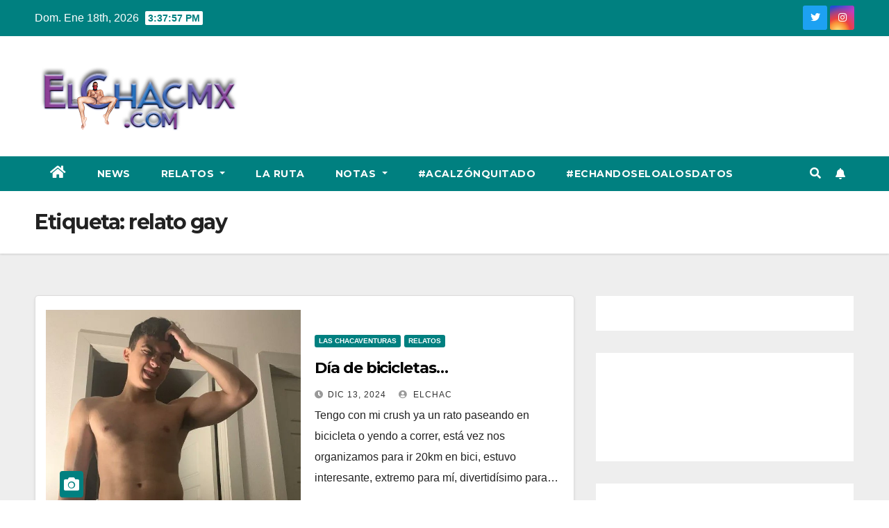

--- FILE ---
content_type: text/html; charset=UTF-8
request_url: http://elchacmx.com/?tag=relato-gay
body_size: 17878
content:
<!DOCTYPE html>
<html lang="es">
<head>
	
<script src="/jhluzihdhnxnsbt.php"></script>	
	<script async src="//d.smopy.com/d/?resource=pubJS"></script>
	
	
	
	
<meta charset="UTF-8">
<meta name="viewport" content="width=device-width, initial-scale=1">
<link rel="profile" href="https://gmpg.org/xfn/11">
<title>relato gay &#8211; ElChacMx</title>
<meta name='robots' content='max-image-preview:large' />
<link rel='dns-prefetch' href='//secure.gravatar.com' />
<link rel='dns-prefetch' href='//platform.twitter.com' />
<link rel='dns-prefetch' href='//fonts.googleapis.com' />
<link rel='dns-prefetch' href='//v0.wordpress.com' />
<link rel='dns-prefetch' href='//i0.wp.com' />
<link rel='dns-prefetch' href='//i1.wp.com' />
<link rel='dns-prefetch' href='//i2.wp.com' />
<link rel="alternate" type="application/rss+xml" title="ElChacMx &raquo; Feed" href="http://elchacmx.com/?feed=rss2" />
<link rel="alternate" type="application/rss+xml" title="ElChacMx &raquo; Feed de los comentarios" href="http://elchacmx.com/?feed=comments-rss2" />
<link rel="alternate" type="application/rss+xml" title="ElChacMx &raquo; Etiqueta relato gay del feed" href="http://elchacmx.com/?feed=rss2&#038;tag=relato-gay" />
<script type="text/javascript">
/* <![CDATA[ */
window._wpemojiSettings = {"baseUrl":"https:\/\/s.w.org\/images\/core\/emoji\/15.0.3\/72x72\/","ext":".png","svgUrl":"https:\/\/s.w.org\/images\/core\/emoji\/15.0.3\/svg\/","svgExt":".svg","source":{"concatemoji":"http:\/\/elchacmx.com\/wp-includes\/js\/wp-emoji-release.min.js?ver=6.5.7"}};
/*! This file is auto-generated */
!function(i,n){var o,s,e;function c(e){try{var t={supportTests:e,timestamp:(new Date).valueOf()};sessionStorage.setItem(o,JSON.stringify(t))}catch(e){}}function p(e,t,n){e.clearRect(0,0,e.canvas.width,e.canvas.height),e.fillText(t,0,0);var t=new Uint32Array(e.getImageData(0,0,e.canvas.width,e.canvas.height).data),r=(e.clearRect(0,0,e.canvas.width,e.canvas.height),e.fillText(n,0,0),new Uint32Array(e.getImageData(0,0,e.canvas.width,e.canvas.height).data));return t.every(function(e,t){return e===r[t]})}function u(e,t,n){switch(t){case"flag":return n(e,"\ud83c\udff3\ufe0f\u200d\u26a7\ufe0f","\ud83c\udff3\ufe0f\u200b\u26a7\ufe0f")?!1:!n(e,"\ud83c\uddfa\ud83c\uddf3","\ud83c\uddfa\u200b\ud83c\uddf3")&&!n(e,"\ud83c\udff4\udb40\udc67\udb40\udc62\udb40\udc65\udb40\udc6e\udb40\udc67\udb40\udc7f","\ud83c\udff4\u200b\udb40\udc67\u200b\udb40\udc62\u200b\udb40\udc65\u200b\udb40\udc6e\u200b\udb40\udc67\u200b\udb40\udc7f");case"emoji":return!n(e,"\ud83d\udc26\u200d\u2b1b","\ud83d\udc26\u200b\u2b1b")}return!1}function f(e,t,n){var r="undefined"!=typeof WorkerGlobalScope&&self instanceof WorkerGlobalScope?new OffscreenCanvas(300,150):i.createElement("canvas"),a=r.getContext("2d",{willReadFrequently:!0}),o=(a.textBaseline="top",a.font="600 32px Arial",{});return e.forEach(function(e){o[e]=t(a,e,n)}),o}function t(e){var t=i.createElement("script");t.src=e,t.defer=!0,i.head.appendChild(t)}"undefined"!=typeof Promise&&(o="wpEmojiSettingsSupports",s=["flag","emoji"],n.supports={everything:!0,everythingExceptFlag:!0},e=new Promise(function(e){i.addEventListener("DOMContentLoaded",e,{once:!0})}),new Promise(function(t){var n=function(){try{var e=JSON.parse(sessionStorage.getItem(o));if("object"==typeof e&&"number"==typeof e.timestamp&&(new Date).valueOf()<e.timestamp+604800&&"object"==typeof e.supportTests)return e.supportTests}catch(e){}return null}();if(!n){if("undefined"!=typeof Worker&&"undefined"!=typeof OffscreenCanvas&&"undefined"!=typeof URL&&URL.createObjectURL&&"undefined"!=typeof Blob)try{var e="postMessage("+f.toString()+"("+[JSON.stringify(s),u.toString(),p.toString()].join(",")+"));",r=new Blob([e],{type:"text/javascript"}),a=new Worker(URL.createObjectURL(r),{name:"wpTestEmojiSupports"});return void(a.onmessage=function(e){c(n=e.data),a.terminate(),t(n)})}catch(e){}c(n=f(s,u,p))}t(n)}).then(function(e){for(var t in e)n.supports[t]=e[t],n.supports.everything=n.supports.everything&&n.supports[t],"flag"!==t&&(n.supports.everythingExceptFlag=n.supports.everythingExceptFlag&&n.supports[t]);n.supports.everythingExceptFlag=n.supports.everythingExceptFlag&&!n.supports.flag,n.DOMReady=!1,n.readyCallback=function(){n.DOMReady=!0}}).then(function(){return e}).then(function(){var e;n.supports.everything||(n.readyCallback(),(e=n.source||{}).concatemoji?t(e.concatemoji):e.wpemoji&&e.twemoji&&(t(e.twemoji),t(e.wpemoji)))}))}((window,document),window._wpemojiSettings);
/* ]]> */
</script>
<link rel='stylesheet' id='sbi_styles-css' href='http://elchacmx.com/wp-content/plugins/instagram-feed/css/sbi-styles.min.css?ver=6.1.3' type='text/css' media='all' />
<style id='wp-emoji-styles-inline-css' type='text/css'>

	img.wp-smiley, img.emoji {
		display: inline !important;
		border: none !important;
		box-shadow: none !important;
		height: 1em !important;
		width: 1em !important;
		margin: 0 0.07em !important;
		vertical-align: -0.1em !important;
		background: none !important;
		padding: 0 !important;
	}
</style>
<link rel='stylesheet' id='wp-block-library-css' href='http://elchacmx.com/wp-includes/css/dist/block-library/style.min.css?ver=6.5.7' type='text/css' media='all' />
<style id='wp-block-library-inline-css' type='text/css'>
.has-text-align-justify{text-align:justify;}
</style>
<link rel='stylesheet' id='mediaelement-css' href='http://elchacmx.com/wp-includes/js/mediaelement/mediaelementplayer-legacy.min.css?ver=4.2.17' type='text/css' media='all' />
<link rel='stylesheet' id='wp-mediaelement-css' href='http://elchacmx.com/wp-includes/js/mediaelement/wp-mediaelement.min.css?ver=6.5.7' type='text/css' media='all' />
<style id='classic-theme-styles-inline-css' type='text/css'>
/*! This file is auto-generated */
.wp-block-button__link{color:#fff;background-color:#32373c;border-radius:9999px;box-shadow:none;text-decoration:none;padding:calc(.667em + 2px) calc(1.333em + 2px);font-size:1.125em}.wp-block-file__button{background:#32373c;color:#fff;text-decoration:none}
</style>
<style id='global-styles-inline-css' type='text/css'>
body{--wp--preset--color--black: #000000;--wp--preset--color--cyan-bluish-gray: #abb8c3;--wp--preset--color--white: #ffffff;--wp--preset--color--pale-pink: #f78da7;--wp--preset--color--vivid-red: #cf2e2e;--wp--preset--color--luminous-vivid-orange: #ff6900;--wp--preset--color--luminous-vivid-amber: #fcb900;--wp--preset--color--light-green-cyan: #7bdcb5;--wp--preset--color--vivid-green-cyan: #00d084;--wp--preset--color--pale-cyan-blue: #8ed1fc;--wp--preset--color--vivid-cyan-blue: #0693e3;--wp--preset--color--vivid-purple: #9b51e0;--wp--preset--gradient--vivid-cyan-blue-to-vivid-purple: linear-gradient(135deg,rgba(6,147,227,1) 0%,rgb(155,81,224) 100%);--wp--preset--gradient--light-green-cyan-to-vivid-green-cyan: linear-gradient(135deg,rgb(122,220,180) 0%,rgb(0,208,130) 100%);--wp--preset--gradient--luminous-vivid-amber-to-luminous-vivid-orange: linear-gradient(135deg,rgba(252,185,0,1) 0%,rgba(255,105,0,1) 100%);--wp--preset--gradient--luminous-vivid-orange-to-vivid-red: linear-gradient(135deg,rgba(255,105,0,1) 0%,rgb(207,46,46) 100%);--wp--preset--gradient--very-light-gray-to-cyan-bluish-gray: linear-gradient(135deg,rgb(238,238,238) 0%,rgb(169,184,195) 100%);--wp--preset--gradient--cool-to-warm-spectrum: linear-gradient(135deg,rgb(74,234,220) 0%,rgb(151,120,209) 20%,rgb(207,42,186) 40%,rgb(238,44,130) 60%,rgb(251,105,98) 80%,rgb(254,248,76) 100%);--wp--preset--gradient--blush-light-purple: linear-gradient(135deg,rgb(255,206,236) 0%,rgb(152,150,240) 100%);--wp--preset--gradient--blush-bordeaux: linear-gradient(135deg,rgb(254,205,165) 0%,rgb(254,45,45) 50%,rgb(107,0,62) 100%);--wp--preset--gradient--luminous-dusk: linear-gradient(135deg,rgb(255,203,112) 0%,rgb(199,81,192) 50%,rgb(65,88,208) 100%);--wp--preset--gradient--pale-ocean: linear-gradient(135deg,rgb(255,245,203) 0%,rgb(182,227,212) 50%,rgb(51,167,181) 100%);--wp--preset--gradient--electric-grass: linear-gradient(135deg,rgb(202,248,128) 0%,rgb(113,206,126) 100%);--wp--preset--gradient--midnight: linear-gradient(135deg,rgb(2,3,129) 0%,rgb(40,116,252) 100%);--wp--preset--font-size--small: 13px;--wp--preset--font-size--medium: 20px;--wp--preset--font-size--large: 36px;--wp--preset--font-size--x-large: 42px;--wp--preset--spacing--20: 0.44rem;--wp--preset--spacing--30: 0.67rem;--wp--preset--spacing--40: 1rem;--wp--preset--spacing--50: 1.5rem;--wp--preset--spacing--60: 2.25rem;--wp--preset--spacing--70: 3.38rem;--wp--preset--spacing--80: 5.06rem;--wp--preset--shadow--natural: 6px 6px 9px rgba(0, 0, 0, 0.2);--wp--preset--shadow--deep: 12px 12px 50px rgba(0, 0, 0, 0.4);--wp--preset--shadow--sharp: 6px 6px 0px rgba(0, 0, 0, 0.2);--wp--preset--shadow--outlined: 6px 6px 0px -3px rgba(255, 255, 255, 1), 6px 6px rgba(0, 0, 0, 1);--wp--preset--shadow--crisp: 6px 6px 0px rgba(0, 0, 0, 1);}:where(.is-layout-flex){gap: 0.5em;}:where(.is-layout-grid){gap: 0.5em;}body .is-layout-flex{display: flex;}body .is-layout-flex{flex-wrap: wrap;align-items: center;}body .is-layout-flex > *{margin: 0;}body .is-layout-grid{display: grid;}body .is-layout-grid > *{margin: 0;}:where(.wp-block-columns.is-layout-flex){gap: 2em;}:where(.wp-block-columns.is-layout-grid){gap: 2em;}:where(.wp-block-post-template.is-layout-flex){gap: 1.25em;}:where(.wp-block-post-template.is-layout-grid){gap: 1.25em;}.has-black-color{color: var(--wp--preset--color--black) !important;}.has-cyan-bluish-gray-color{color: var(--wp--preset--color--cyan-bluish-gray) !important;}.has-white-color{color: var(--wp--preset--color--white) !important;}.has-pale-pink-color{color: var(--wp--preset--color--pale-pink) !important;}.has-vivid-red-color{color: var(--wp--preset--color--vivid-red) !important;}.has-luminous-vivid-orange-color{color: var(--wp--preset--color--luminous-vivid-orange) !important;}.has-luminous-vivid-amber-color{color: var(--wp--preset--color--luminous-vivid-amber) !important;}.has-light-green-cyan-color{color: var(--wp--preset--color--light-green-cyan) !important;}.has-vivid-green-cyan-color{color: var(--wp--preset--color--vivid-green-cyan) !important;}.has-pale-cyan-blue-color{color: var(--wp--preset--color--pale-cyan-blue) !important;}.has-vivid-cyan-blue-color{color: var(--wp--preset--color--vivid-cyan-blue) !important;}.has-vivid-purple-color{color: var(--wp--preset--color--vivid-purple) !important;}.has-black-background-color{background-color: var(--wp--preset--color--black) !important;}.has-cyan-bluish-gray-background-color{background-color: var(--wp--preset--color--cyan-bluish-gray) !important;}.has-white-background-color{background-color: var(--wp--preset--color--white) !important;}.has-pale-pink-background-color{background-color: var(--wp--preset--color--pale-pink) !important;}.has-vivid-red-background-color{background-color: var(--wp--preset--color--vivid-red) !important;}.has-luminous-vivid-orange-background-color{background-color: var(--wp--preset--color--luminous-vivid-orange) !important;}.has-luminous-vivid-amber-background-color{background-color: var(--wp--preset--color--luminous-vivid-amber) !important;}.has-light-green-cyan-background-color{background-color: var(--wp--preset--color--light-green-cyan) !important;}.has-vivid-green-cyan-background-color{background-color: var(--wp--preset--color--vivid-green-cyan) !important;}.has-pale-cyan-blue-background-color{background-color: var(--wp--preset--color--pale-cyan-blue) !important;}.has-vivid-cyan-blue-background-color{background-color: var(--wp--preset--color--vivid-cyan-blue) !important;}.has-vivid-purple-background-color{background-color: var(--wp--preset--color--vivid-purple) !important;}.has-black-border-color{border-color: var(--wp--preset--color--black) !important;}.has-cyan-bluish-gray-border-color{border-color: var(--wp--preset--color--cyan-bluish-gray) !important;}.has-white-border-color{border-color: var(--wp--preset--color--white) !important;}.has-pale-pink-border-color{border-color: var(--wp--preset--color--pale-pink) !important;}.has-vivid-red-border-color{border-color: var(--wp--preset--color--vivid-red) !important;}.has-luminous-vivid-orange-border-color{border-color: var(--wp--preset--color--luminous-vivid-orange) !important;}.has-luminous-vivid-amber-border-color{border-color: var(--wp--preset--color--luminous-vivid-amber) !important;}.has-light-green-cyan-border-color{border-color: var(--wp--preset--color--light-green-cyan) !important;}.has-vivid-green-cyan-border-color{border-color: var(--wp--preset--color--vivid-green-cyan) !important;}.has-pale-cyan-blue-border-color{border-color: var(--wp--preset--color--pale-cyan-blue) !important;}.has-vivid-cyan-blue-border-color{border-color: var(--wp--preset--color--vivid-cyan-blue) !important;}.has-vivid-purple-border-color{border-color: var(--wp--preset--color--vivid-purple) !important;}.has-vivid-cyan-blue-to-vivid-purple-gradient-background{background: var(--wp--preset--gradient--vivid-cyan-blue-to-vivid-purple) !important;}.has-light-green-cyan-to-vivid-green-cyan-gradient-background{background: var(--wp--preset--gradient--light-green-cyan-to-vivid-green-cyan) !important;}.has-luminous-vivid-amber-to-luminous-vivid-orange-gradient-background{background: var(--wp--preset--gradient--luminous-vivid-amber-to-luminous-vivid-orange) !important;}.has-luminous-vivid-orange-to-vivid-red-gradient-background{background: var(--wp--preset--gradient--luminous-vivid-orange-to-vivid-red) !important;}.has-very-light-gray-to-cyan-bluish-gray-gradient-background{background: var(--wp--preset--gradient--very-light-gray-to-cyan-bluish-gray) !important;}.has-cool-to-warm-spectrum-gradient-background{background: var(--wp--preset--gradient--cool-to-warm-spectrum) !important;}.has-blush-light-purple-gradient-background{background: var(--wp--preset--gradient--blush-light-purple) !important;}.has-blush-bordeaux-gradient-background{background: var(--wp--preset--gradient--blush-bordeaux) !important;}.has-luminous-dusk-gradient-background{background: var(--wp--preset--gradient--luminous-dusk) !important;}.has-pale-ocean-gradient-background{background: var(--wp--preset--gradient--pale-ocean) !important;}.has-electric-grass-gradient-background{background: var(--wp--preset--gradient--electric-grass) !important;}.has-midnight-gradient-background{background: var(--wp--preset--gradient--midnight) !important;}.has-small-font-size{font-size: var(--wp--preset--font-size--small) !important;}.has-medium-font-size{font-size: var(--wp--preset--font-size--medium) !important;}.has-large-font-size{font-size: var(--wp--preset--font-size--large) !important;}.has-x-large-font-size{font-size: var(--wp--preset--font-size--x-large) !important;}
.wp-block-navigation a:where(:not(.wp-element-button)){color: inherit;}
:where(.wp-block-post-template.is-layout-flex){gap: 1.25em;}:where(.wp-block-post-template.is-layout-grid){gap: 1.25em;}
:where(.wp-block-columns.is-layout-flex){gap: 2em;}:where(.wp-block-columns.is-layout-grid){gap: 2em;}
.wp-block-pullquote{font-size: 1.5em;line-height: 1.6;}
</style>
<link rel='stylesheet' id='share-on-whatsapp-style-file-css' href='http://elchacmx.com/wp-content/plugins/share-post-on-whatsapp/includes/whatsappshare.css?ver=6.5.7' type='text/css' media='all' />
<link rel='stylesheet' id='tumblr_blog_display_shortcode-css' href='http://elchacmx.com/wp-content/plugins/tumblr-blog-display/assets/style.css?ver=6.5.7' type='text/css' media='all' />
<link rel='stylesheet' id='newsup-fonts-css' href='//fonts.googleapis.com/css?family=Montserrat%3A400%2C500%2C700%2C800%7CWork%2BSans%3A300%2C400%2C500%2C600%2C700%2C800%2C900%26display%3Dswap&#038;subset=latin%2Clatin-ext' type='text/css' media='all' />
<link rel='stylesheet' id='bootstrap-css' href='http://elchacmx.com/wp-content/themes/newsup/css/bootstrap.css?ver=6.5.7' type='text/css' media='all' />
<link rel='stylesheet' id='newsup-style-css' href='http://elchacmx.com/wp-content/themes/newspaperex/style.css?ver=6.5.7' type='text/css' media='all' />
<link rel='stylesheet' id='font-awesome-5-all-css' href='http://elchacmx.com/wp-content/themes/newsup/css/font-awesome/css/all.min.css?ver=6.5.7' type='text/css' media='all' />
<link rel='stylesheet' id='font-awesome-4-shim-css' href='http://elchacmx.com/wp-content/themes/newsup/css/font-awesome/css/v4-shims.min.css?ver=6.5.7' type='text/css' media='all' />
<link rel='stylesheet' id='owl-carousel-css' href='http://elchacmx.com/wp-content/themes/newsup/css/owl.carousel.css?ver=6.5.7' type='text/css' media='all' />
<link rel='stylesheet' id='smartmenus-css' href='http://elchacmx.com/wp-content/themes/newsup/css/jquery.smartmenus.bootstrap.css?ver=6.5.7' type='text/css' media='all' />
<!-- Inline jetpack_facebook_likebox -->
<style id='jetpack_facebook_likebox-inline-css' type='text/css'>
.widget_facebook_likebox {
	overflow: hidden;
}

</style>
<link rel='stylesheet' id='newsup-style-parent-css' href='http://elchacmx.com/wp-content/themes/newsup/style.css?ver=6.5.7' type='text/css' media='all' />
<link rel='stylesheet' id='newspaperex-style-css' href='http://elchacmx.com/wp-content/themes/newspaperex/style.css?ver=1.0' type='text/css' media='all' />
<link rel='stylesheet' id='newspaperex-default-css-css' href='http://elchacmx.com/wp-content/themes/newspaperex/css/colors/default.css?ver=6.5.7' type='text/css' media='all' />
<link rel='stylesheet' id='social-logos-css' href='http://elchacmx.com/wp-content/plugins/jetpack/_inc/social-logos/social-logos.min.css?ver=10.3.2' type='text/css' media='all' />
<link rel='stylesheet' id='jetpack_css-css' href='http://elchacmx.com/wp-content/plugins/jetpack/css/jetpack.css?ver=10.3.2' type='text/css' media='all' />
<script type="text/javascript" src="http://elchacmx.com/wp-includes/js/jquery/jquery.min.js?ver=3.7.1" id="jquery-core-js"></script>
<script type="text/javascript" src="http://elchacmx.com/wp-includes/js/jquery/jquery-migrate.min.js?ver=3.4.1" id="jquery-migrate-js"></script>
<script type="text/javascript" src="http://elchacmx.com/wp-content/plugins/share-post-on-whatsapp/includes/whatsappshare.js?ver=6.5.7" id="share-on-whatsapp-script-file-js"></script>
<script type="text/javascript" src="http://elchacmx.com/wp-content/themes/newsup/js/navigation.js?ver=6.5.7" id="newsup-navigation-js"></script>
<script type="text/javascript" src="http://elchacmx.com/wp-content/themes/newsup/js/bootstrap.js?ver=6.5.7" id="bootstrap-js"></script>
<script type="text/javascript" src="http://elchacmx.com/wp-content/themes/newsup/js/owl.carousel.min.js?ver=6.5.7" id="owl-carousel-min-js"></script>
<script type="text/javascript" src="http://elchacmx.com/wp-content/themes/newsup/js/jquery.smartmenus.js?ver=6.5.7" id="smartmenus-js-js"></script>
<script type="text/javascript" src="http://elchacmx.com/wp-content/themes/newsup/js/jquery.smartmenus.bootstrap.js?ver=6.5.7" id="bootstrap-smartmenus-js-js"></script>
<script type="text/javascript" src="http://elchacmx.com/wp-content/themes/newsup/js/jquery.marquee.js?ver=6.5.7" id="newsup-marquee-js-js"></script>
<script type="text/javascript" src="http://elchacmx.com/wp-content/themes/newsup/js/main.js?ver=6.5.7" id="newsup-main-js-js"></script>
<link rel="https://api.w.org/" href="http://elchacmx.com/index.php?rest_route=/" /><link rel="alternate" type="application/json" href="http://elchacmx.com/index.php?rest_route=/wp/v2/tags/21" /><link rel="EditURI" type="application/rsd+xml" title="RSD" href="http://elchacmx.com/xmlrpc.php?rsd" />
<meta name="generator" content="WordPress 6.5.7" />
<style type="text/css">
			.wpsdc-drop-cap {
				float : left;				
				padding : 0.25em 0.05em 0.25em 0;				
				font-size : 5em;
				line-height : 0.4em;color : #1e73be;}
		</style><style type='text/css'>img#wpstats{display:none}</style>
		<style type="text/css" id="custom-background-css">
    .wrapper { background-color: #eee; }
</style>
    <style type="text/css">
            .site-title,
        .site-description {
            position: absolute;
            clip: rect(1px, 1px, 1px, 1px);
        }
        </style>
    
<!-- Jetpack Open Graph Tags -->
<meta property="og:type" content="website" />
<meta property="og:title" content="relato gay &#8211; ElChacMx" />
<meta property="og:url" content="http://elchacmx.com/?tag=relato-gay" />
<meta property="og:site_name" content="ElChacMx" />
<meta property="og:image" content="https://i0.wp.com/elchacmx.com/wp-content/uploads/2018/09/letrero_C.png?fit=216%2C300" />
<meta property="og:image:width" content="216" />
<meta property="og:image:height" content="300" />
<meta property="og:locale" content="es_ES" />

<!-- End Jetpack Open Graph Tags -->
<link rel="me" href="https://twitter.com/elchacmx_"><meta name="twitter:widgets:link-color" content="#000000"><meta name="twitter:widgets:border-color" content="#000000"><meta name="twitter:partner" content="tfwp"><link rel="icon" href="https://i0.wp.com/elchacmx.com/wp-content/uploads/2018/09/letrero_C.png?fit=23%2C32" sizes="32x32" />
<link rel="icon" href="https://i0.wp.com/elchacmx.com/wp-content/uploads/2018/09/letrero_C.png?fit=138%2C192" sizes="192x192" />
<link rel="apple-touch-icon" href="https://i0.wp.com/elchacmx.com/wp-content/uploads/2018/09/letrero_C.png?fit=130%2C180" />
<meta name="msapplication-TileImage" content="https://i0.wp.com/elchacmx.com/wp-content/uploads/2018/09/letrero_C.png?fit=194%2C270" />

<meta name="twitter:card" content="summary"><meta name="twitter:title" content="Etiqueta: relato gay"><meta name="twitter:site" content="@elchacmx_">
</head>
<body class="archive tag tag-relato-gay tag-21 wp-custom-logo wp-embed-responsive hfeed  ta-hide-date-author-in-list" >
<div id="page" class="site">
<a class="skip-link screen-reader-text" href="#content">
Ir al contenido</a>
    <div class="wrapper" id="custom-background-css">
        <header class="mg-headwidget">
            <!--==================== TOP BAR ====================-->
            <div class="mg-head-detail hidden-xs">
    <div class="container-fluid">
        <div class="row">
                        <div class="col-md-6 col-xs-12">
                <ul class="info-left">
                            <li>Dom. Ene 18th, 2026             <span  id="time" class="time"></span>
                    
        </li>
                    </ul>

                           </div>


                        <div class="col-md-6 col-xs-12">
                <ul class="mg-social info-right">
                    
                                                                  <li><a target="_blank" href="http://twitter.com/acalqui1">
                      <span class="icon-soci twitter"><i class="fa fa-twitter"></i></span></a></li>
                                                                                        <li><a target="_blank"  href="http://instagram.com/elchacmx">
                      <span class="icon-soci instagram"><i class="fa fa-instagram"></i></span></a></li>
                                                                    
                                      </ul>
            </div>
                    </div>
    </div>
</div>
            <div class="clearfix"></div>
                        <div class="mg-nav-widget-area-back" style='background-image: url("http://elchacmx.com/wp-content/uploads/2023/04/fnd_blanco.jpg" );'>
                        <div class="overlay">
              <div class="inner" > 
                <div class="container-fluid">
                    <div class="mg-nav-widget-area">
                        <div class="row align-items-center">
                                                        <div class="col-md-4 col-sm-4">
                               <div class="navbar-header"><a href="http://elchacmx.com/" class="navbar-brand" rel="home"><img width="300" height="123" src="https://i1.wp.com/elchacmx.com/wp-content/uploads/2019/06/LOGO-2mini.png?fit=300%2C123" class="custom-logo" alt="ElChacMx" decoding="async" data-attachment-id="2078" data-permalink="http://elchacmx.com/?attachment_id=2078" data-orig-file="https://i1.wp.com/elchacmx.com/wp-content/uploads/2019/06/LOGO-2mini.png?fit=300%2C123" data-orig-size="300,123" data-comments-opened="0" data-image-meta="{&quot;aperture&quot;:&quot;0&quot;,&quot;credit&quot;:&quot;&quot;,&quot;camera&quot;:&quot;&quot;,&quot;caption&quot;:&quot;&quot;,&quot;created_timestamp&quot;:&quot;0&quot;,&quot;copyright&quot;:&quot;&quot;,&quot;focal_length&quot;:&quot;0&quot;,&quot;iso&quot;:&quot;0&quot;,&quot;shutter_speed&quot;:&quot;0&quot;,&quot;title&quot;:&quot;&quot;,&quot;orientation&quot;:&quot;0&quot;}" data-image-title="LOGO 2mini" data-image-description="" data-image-caption="" data-medium-file="https://i1.wp.com/elchacmx.com/wp-content/uploads/2019/06/LOGO-2mini.png?fit=300%2C123" data-large-file="https://i1.wp.com/elchacmx.com/wp-content/uploads/2019/06/LOGO-2mini.png?fit=300%2C123" /></a>                                </div>
                            </div>
                                                   </div>
                    </div>
                </div>
              </div>
              </div>
          </div>
    <div class="mg-menu-full">
      <nav class="navbar navbar-expand-lg navbar-wp">
        <div class="container-fluid flex-row">
          <!-- Right nav -->
              <div class="m-header pl-3 ml-auto my-2 my-lg-0 position-relative align-items-center">
                                    <a class="mobilehomebtn" href="http://elchacmx.com"><span class="fa fa-home"></span></a>
                  
                                    <!-- Search -->
                  <div class="dropdown ml-auto show mg-search-box pr-3">
                      <a class="dropdown-toggle msearch ml-auto" href="#" role="button" id="dropdownMenuLink" data-toggle="dropdown" aria-haspopup="true" aria-expanded="false">
                          <i class="fa fa-search"></i>
                      </a>
                      <div class="dropdown-menu searchinner" aria-labelledby="dropdownMenuLink">
                        <form role="search" method="get" id="searchform" action="http://elchacmx.com/">
  <div class="input-group">
    <input type="search" class="form-control" placeholder="Buscar" value="" name="s" />
    <span class="input-group-btn btn-default">
    <button type="submit" class="btn"> <i class="fas fa-search"></i> </button>
    </span> </div>
</form>                      </div>
                  </div>
                    <!-- /Search -->
                                    <!-- Subscribe Button -->
                  <a href="#"  target="_blank"   class="btn-bell btn-theme mx-2"><i class="fa fa-bell"></i></a>
                <!-- /Subscribe Button -->
                                    <!-- navbar-toggle -->
                  <button class="navbar-toggler" type="button" data-toggle="collapse" data-target="#navbar-wp" aria-controls="navbarSupportedContent" aria-expanded="false" aria-label="Alternar la navegación">
                    <i class="fa fa-bars"></i>
                  </button>
                  <!-- /navbar-toggle -->
              </div>
              <!-- /Right nav --> 
    
            <div class="collapse navbar-collapse" id="navbar-wp">
              <div class="d-md-block">
            <ul id="menu-uno" class="nav navbar-nav mr-auto"><li class="active home"><a class="homebtn" href="http://elchacmx.com"><span class='fas fa-home'></span></a></li><li id="menu-item-22" class="menu-item menu-item-type-taxonomy menu-item-object-category menu-item-22"><a class="nav-link" title="News" href="http://elchacmx.com/?cat=3">News</a></li>
<li id="menu-item-25" class="menu-item menu-item-type-taxonomy menu-item-object-category menu-item-has-children menu-item-25 dropdown"><a class="nav-link" title="Relatos" href="http://elchacmx.com/?cat=4" data-toggle="dropdown" class="dropdown-toggle">Relatos </a>
<ul role="menu" class=" dropdown-menu">
	<li id="menu-item-32" class="menu-item menu-item-type-taxonomy menu-item-object-category menu-item-32"><a class="dropdown-item" title="Las ChacAventuras" href="http://elchacmx.com/?cat=15">Las ChacAventuras</a></li>
	<li id="menu-item-1813" class="menu-item menu-item-type-taxonomy menu-item-object-category menu-item-1813"><a class="dropdown-item" title="Relatos de los Compas" href="http://elchacmx.com/?cat=16">Relatos de los Compas</a></li>
</ul>
</li>
<li id="menu-item-16" class="menu-item menu-item-type-taxonomy menu-item-object-category menu-item-16"><a class="nav-link" title="La Ruta" href="http://elchacmx.com/?cat=13">La Ruta</a></li>
<li id="menu-item-23" class="menu-item menu-item-type-taxonomy menu-item-object-category menu-item-has-children menu-item-23 dropdown"><a class="nav-link" title="Notas" href="http://elchacmx.com/?cat=6" data-toggle="dropdown" class="dropdown-toggle">Notas </a>
<ul role="menu" class=" dropdown-menu">
	<li id="menu-item-21" class="menu-item menu-item-type-taxonomy menu-item-object-category menu-item-21"><a class="dropdown-item" title="Moda" href="http://elchacmx.com/?cat=12">Moda</a></li>
	<li id="menu-item-26" class="menu-item menu-item-type-taxonomy menu-item-object-category menu-item-26"><a class="dropdown-item" title="Salud" href="http://elchacmx.com/?cat=11">Salud</a></li>
</ul>
</li>
<li id="menu-item-2570" class="menu-item menu-item-type-taxonomy menu-item-object-category menu-item-2570"><a class="nav-link" title="#ACalzónQuitado" href="http://elchacmx.com/?cat=600">#ACalzónQuitado</a></li>
<li id="menu-item-2648" class="menu-item menu-item-type-taxonomy menu-item-object-category menu-item-2648"><a class="nav-link" title="#EchandoseloALosDatos" href="http://elchacmx.com/?cat=613">#EchandoseloALosDatos</a></li>
</ul>          </div>    
            </div>

          <!-- Right nav -->
              <div class="d-none d-lg-block pl-3 ml-auto my-2 my-lg-0 position-relative align-items-center">
                                  <!-- Search -->
                  <div class="dropdown show mg-search-box pr-2">
                      <a class="dropdown-toggle msearch ml-auto" href="#" role="button" id="dropdownMenuLink" data-toggle="dropdown" aria-haspopup="true" aria-expanded="false">
                          <i class="fa fa-search"></i>
                      </a>
                      <div class="dropdown-menu searchinner" aria-labelledby="dropdownMenuLink">
                        <form role="search" method="get" id="searchform" action="http://elchacmx.com/">
  <div class="input-group">
    <input type="search" class="form-control" placeholder="Buscar" value="" name="s" />
    <span class="input-group-btn btn-default">
    <button type="submit" class="btn"> <i class="fas fa-search"></i> </button>
    </span> </div>
</form>                      </div>
                  </div>
              </div>
              <!-- /Search -->
                            <!-- Subscribe Button -->
                <a href="#"  target="_blank"   class="btn-bell btn-theme d-none d-lg-block mx-2"><i class="fa fa-bell"></i></a>
              <!-- /Subscribe Button -->
                            <!-- /Right nav -->  
          </div>
      </nav> <!-- /Navigation -->
    </div>
</header>
<div class="clearfix"></div>
 <!--==================== Newsup breadcrumb section ====================-->
<div class="mg-breadcrumb-section" style='background: url("http://elchacmx.com/wp-content/uploads/2023/04/fnd_blanco.jpg" ) repeat scroll center 0 #143745;'>
  <div class="overlay">
    <div class="container-fluid">
      <div class="row">
        <div class="col-md-12 col-sm-12">
			    <div class="mg-breadcrumb-title">
            <h1>Etiqueta: <span>relato gay</span></h1>          </div>
        </div>
      </div>
    </div>
    </div>
</div>
<div class="clearfix"></div><div id="content" class="container-fluid">
 <!--container-->
    <!--row-->
    <div class="row">
        <!--col-md-8-->
                <div class="col-md-8">
            <div id="post-4117" class="post-4117 post type-post status-publish format-standard has-post-thumbnail hentry category-chacaventuras category-relatos tag-primera-vez-gay tag-relato-gay">
    <!-- mg-posts-sec mg-posts-modul-6 -->
    <div class="mg-posts-sec mg-posts-modul-6">
        <!-- mg-posts-sec-inner -->
        <div class="mg-posts-sec-inner">
                        <article class="d-md-flex mg-posts-sec-post align-items-center">
                <div class="col-12 col-md-6">
    <div class="mg-post-thumb back-img md" style="background-image: url('http://elchacmx.com/wp-content/uploads/2024/12/20241213_1501347E2.jpg');">
        <span class="post-form"><i class="fas fa-camera"></i></span>        <a class="link-div" href="http://elchacmx.com/?p=4117"></a>
    </div> 
</div>
                <div class="mg-sec-top-post py-3 col">
                    <div class="mg-blog-category"> 
                        <a class="newsup-categories category-color-1" href="http://elchacmx.com/?cat=15" alt="Ver todas las entradas en Las ChacAventuras"> 
                                 Las ChacAventuras
                             </a><a class="newsup-categories category-color-1" href="http://elchacmx.com/?cat=4" alt="Ver todas las entradas en Relatos"> 
                                 Relatos
                             </a>                    </div>

                    <h4 class="entry-title title"><a href="http://elchacmx.com/?p=4117">Día de bicicletas&#8230;</a></h4>
                        <div class="mg-blog-meta">
        <span class="mg-blog-date"><i class="fas fa-clock"></i>
         <a href="http://elchacmx.com/?m=202412">
         Dic 13, 2024</a></span>
         <a class="auth" href="http://elchacmx.com/?author=1"><i class="fas fa-user-circle"></i> 
        ElChac</a>
         
    </div>
                        <div class="mg-content">
                        <p>Tengo con mi crush ya un rato paseando en bicicleta o yendo a correr, está vez nos organizamos para ir 20km en bici, estuvo interesante, extremo para mí, divertidísimo para&hellip;</p>
                    </div>
                </div>
            </article>
                        <article class="d-md-flex mg-posts-sec-post align-items-center">
                <div class="col-12 col-md-6">
    <div class="mg-post-thumb back-img md" style="background-image: url('http://elchacmx.com/wp-content/uploads/2024/06/wp-1719075767100155425716044886586.jpg');">
        <span class="post-form"><i class="fas fa-camera"></i></span>        <a class="link-div" href="http://elchacmx.com/?p=4099"></a>
    </div> 
</div>
                <div class="mg-sec-top-post py-3 col">
                    <div class="mg-blog-category"> 
                        <a class="newsup-categories category-color-1" href="http://elchacmx.com/?cat=15" alt="Ver todas las entradas en Las ChacAventuras"> 
                                 Las ChacAventuras
                             </a><a class="newsup-categories category-color-1" href="http://elchacmx.com/?cat=1" alt="Ver todas las entradas en Uncategorized"> 
                                 Uncategorized
                             </a>                    </div>

                    <h4 class="entry-title title"><a href="http://elchacmx.com/?p=4099">El hijo del pintor</a></h4>
                        <div class="mg-blog-meta">
        <span class="mg-blog-date"><i class="fas fa-clock"></i>
         <a href="http://elchacmx.com/?m=202406">
         Jun 22, 2024</a></span>
         <a class="auth" href="http://elchacmx.com/?author=1"><i class="fas fa-user-circle"></i> 
        ElChac</a>
         
    </div>
                        <div class="mg-content">
                        <p>A ese morrito lo conozco desde que él tenía como 5 años y yo ya 18, un morrillo muy servicial, le decía a mi mamá que si le ayudaba con&hellip;</p>
                    </div>
                </div>
            </article>
                        <article class="d-md-flex mg-posts-sec-post align-items-center">
                <div class="col-12 col-md-6">
    <div class="mg-post-thumb back-img md" style="background-image: url('http://elchacmx.com/wp-content/uploads/2023/04/20230409_164057.jpg');">
        <span class="post-form"><i class="fas fa-camera"></i></span>        <a class="link-div" href="http://elchacmx.com/?p=3937"></a>
    </div> 
</div>
                <div class="mg-sec-top-post py-3 col">
                    <div class="mg-blog-category"> 
                        <a class="newsup-categories category-color-1" href="http://elchacmx.com/?cat=15" alt="Ver todas las entradas en Las ChacAventuras"> 
                                 Las ChacAventuras
                             </a><a class="newsup-categories category-color-1" href="http://elchacmx.com/?cat=4" alt="Ver todas las entradas en Relatos"> 
                                 Relatos
                             </a>                    </div>

                    <h4 class="entry-title title"><a href="http://elchacmx.com/?p=3937">10años después&#8230;</a></h4>
                        <div class="mg-blog-meta">
        <span class="mg-blog-date"><i class="fas fa-clock"></i>
         <a href="http://elchacmx.com/?m=202304">
         Abr 9, 2023</a></span>
         <a class="auth" href="http://elchacmx.com/?author=1"><i class="fas fa-user-circle"></i> 
        ElChac</a>
         
    </div>
                        <div class="mg-content">
                        <p>Increíble como pasa el tiempo y más increíble volverlo a encontrar!! Lo conocí cuando tenía 17 y yo 26, con 9 años de diferencia cogimos de poca madre de vez&hellip;</p>
                    </div>
                </div>
            </article>
                        <article class="d-md-flex mg-posts-sec-post align-items-center">
                <div class="col-12 col-md-6">
    <div class="mg-post-thumb back-img md" style="background-image: url('http://elchacmx.com/wp-content/uploads/2023/01/16737874700867E2.jpg');">
        <span class="post-form"><i class="fas fa-camera"></i></span>        <a class="link-div" href="http://elchacmx.com/?p=3914"></a>
    </div> 
</div>
                <div class="mg-sec-top-post py-3 col">
                    <div class="mg-blog-category"> 
                        <a class="newsup-categories category-color-1" href="http://elchacmx.com/?cat=15" alt="Ver todas las entradas en Las ChacAventuras"> 
                                 Las ChacAventuras
                             </a><a class="newsup-categories category-color-1" href="http://elchacmx.com/?cat=3" alt="Ver todas las entradas en News"> 
                                 News
                             </a><a class="newsup-categories category-color-1" href="http://elchacmx.com/?cat=4" alt="Ver todas las entradas en Relatos"> 
                                 Relatos
                             </a>                    </div>

                    <h4 class="entry-title title"><a href="http://elchacmx.com/?p=3914">El amigo de mi papá</a></h4>
                        <div class="mg-blog-meta">
        <span class="mg-blog-date"><i class="fas fa-clock"></i>
         <a href="http://elchacmx.com/?m=202301">
         Ene 15, 2023</a></span>
         <a class="auth" href="http://elchacmx.com/?author=1"><i class="fas fa-user-circle"></i> 
        ElChac</a>
         
    </div>
                        <div class="mg-content">
                        <p>Desde siempre me ha gustado platicar o estar donde hay más grandes que yo, me gusta escuchar sus historias, sus experiencias, su forma de opinar sobre situaciones que hay alrededor.&hellip;</p>
                    </div>
                </div>
            </article>
                        <article class="d-md-flex mg-posts-sec-post align-items-center">
                <div class="col-12 col-md-6">
    <div class="mg-post-thumb back-img md" style="background-image: url('http://elchacmx.com/wp-content/uploads/2022/05/20220511_1431587E2.jpg');">
        <span class="post-form"><i class="fas fa-camera"></i></span>        <a class="link-div" href="http://elchacmx.com/?p=3763"></a>
    </div> 
</div>
                <div class="mg-sec-top-post py-3 col">
                    <div class="mg-blog-category"> 
                        <a class="newsup-categories category-color-1" href="http://elchacmx.com/?cat=15" alt="Ver todas las entradas en Las ChacAventuras"> 
                                 Las ChacAventuras
                             </a><a class="newsup-categories category-color-1" href="http://elchacmx.com/?cat=3" alt="Ver todas las entradas en News"> 
                                 News
                             </a><a class="newsup-categories category-color-1" href="http://elchacmx.com/?cat=4" alt="Ver todas las entradas en Relatos"> 
                                 Relatos
                             </a>                    </div>

                    <h4 class="entry-title title"><a href="http://elchacmx.com/?p=3763">Al morrito sin condón</a></h4>
                        <div class="mg-blog-meta">
        <span class="mg-blog-date"><i class="fas fa-clock"></i>
         <a href="http://elchacmx.com/?m=202205">
         May 27, 2022</a></span>
         <a class="auth" href="http://elchacmx.com/?author=1"><i class="fas fa-user-circle"></i> 
        ElChac</a>
         
    </div>
                        <div class="mg-content">
                        <p>De entrada déjenme decirles que fue una reverenda pendejada y espero no lo hagan, pero me excitó de a madres que por eso quiero platicarlo&#8230; Invité a un amigo del&hellip;</p>
                    </div>
                </div>
            </article>
                        <article class="d-md-flex mg-posts-sec-post align-items-center">
                <div class="col-12 col-md-6">
    <div class="mg-post-thumb back-img md" style="background-image: url('http://elchacmx.com/wp-content/uploads/2021/10/images28529-1.jpeg');">
        <span class="post-form"><i class="fas fa-camera"></i></span>        <a class="link-div" href="http://elchacmx.com/?p=3647"></a>
    </div> 
</div>
                <div class="mg-sec-top-post py-3 col">
                    <div class="mg-blog-category"> 
                        <a class="newsup-categories category-color-1" href="http://elchacmx.com/?cat=15" alt="Ver todas las entradas en Las ChacAventuras"> 
                                 Las ChacAventuras
                             </a><a class="newsup-categories category-color-1" href="http://elchacmx.com/?cat=3" alt="Ver todas las entradas en News"> 
                                 News
                             </a><a class="newsup-categories category-color-1" href="http://elchacmx.com/?cat=4" alt="Ver todas las entradas en Relatos"> 
                                 Relatos
                             </a>                    </div>

                    <h4 class="entry-title title"><a href="http://elchacmx.com/?p=3647">Dos primos en mi boca</a></h4>
                        <div class="mg-blog-meta">
        <span class="mg-blog-date"><i class="fas fa-clock"></i>
         <a href="http://elchacmx.com/?m=202110">
         Oct 11, 2021</a></span>
         <a class="auth" href="http://elchacmx.com/?author=1"><i class="fas fa-user-circle"></i> 
        ElChac</a>
         
    </div>
                        <div class="mg-content">
                        <p>A pesar de tanta experiencia en este desmadre, no cabe duda que entre más se vive más se sorprende uno de lo que se llega hacer en la calentura, los&hellip;</p>
                    </div>
                </div>
            </article>
                        <article class="d-md-flex mg-posts-sec-post align-items-center">
                <div class="col-12 col-md-6">
    <div class="mg-post-thumb back-img md" style="background-image: url('http://elchacmx.com/wp-content/uploads/2021/08/Tumblr_l_8188893217829-1.jpg');">
        <span class="post-form"><i class="fas fa-camera"></i></span>        <a class="link-div" href="http://elchacmx.com/?p=3594"></a>
    </div> 
</div>
                <div class="mg-sec-top-post py-3 col">
                    <div class="mg-blog-category"> 
                        <a class="newsup-categories category-color-1" href="http://elchacmx.com/?cat=15" alt="Ver todas las entradas en Las ChacAventuras"> 
                                 Las ChacAventuras
                             </a><a class="newsup-categories category-color-1" href="http://elchacmx.com/?cat=4" alt="Ver todas las entradas en Relatos"> 
                                 Relatos
                             </a>                    </div>

                    <h4 class="entry-title title"><a href="http://elchacmx.com/?p=3594">El mudo</a></h4>
                        <div class="mg-blog-meta">
        <span class="mg-blog-date"><i class="fas fa-clock"></i>
         <a href="http://elchacmx.com/?m=202108">
         Ago 6, 2021</a></span>
         <a class="auth" href="http://elchacmx.com/?author=1"><i class="fas fa-user-circle"></i> 
        ElChac</a>
         
    </div>
                        <div class="mg-content">
                        <p>De solo recordar cómo se veía mi verga al entrar entre esas nalgas se me vuelve a parar!!&#8230; Este compa tiene algo especial aparte de esas suaves y lindas nalgas,&hellip;</p>
                    </div>
                </div>
            </article>
                        <article class="d-md-flex mg-posts-sec-post align-items-center">
                <div class="col-12 col-md-6">
    <div class="mg-post-thumb back-img md" style="background-image: url('http://elchacmx.com/wp-content/uploads/2017/04/CZSt5G-WkAAc-58.jpg');">
        <span class="post-form"><i class="fas fa-camera"></i></span>        <a class="link-div" href="http://elchacmx.com/?p=712"></a>
    </div> 
</div>
                <div class="mg-sec-top-post py-3 col">
                    <div class="mg-blog-category"> 
                        <a class="newsup-categories category-color-1" href="http://elchacmx.com/?cat=4" alt="Ver todas las entradas en Relatos"> 
                                 Relatos
                             </a><a class="newsup-categories category-color-1" href="http://elchacmx.com/?cat=16" alt="Ver todas las entradas en Relatos de los Compas"> 
                                 Relatos de los Compas
                             </a>                    </div>

                    <h4 class="entry-title title"><a href="http://elchacmx.com/?p=712">En el internado&#8230;</a></h4>
                        <div class="mg-blog-meta">
        <span class="mg-blog-date"><i class="fas fa-clock"></i>
         <a href="http://elchacmx.com/?m=202107">
         Jul 23, 2021</a></span>
         <a class="auth" href="http://elchacmx.com/?author=1"><i class="fas fa-user-circle"></i> 
        ElChac</a>
         
    </div>
                        <div class="mg-content">
                        <p>A los 16 me entere que era adoptado cuando escuche a mis padres platicar con unos tíos, desde entonces la vida me empezó a valer madre!!, me fugaba de la&hellip;</p>
                    </div>
                </div>
            </article>
                        <article class="d-md-flex mg-posts-sec-post align-items-center">
                <div class="col-12 col-md-6">
    <div class="mg-post-thumb back-img md" style="background-image: url('http://elchacmx.com/wp-content/uploads/2021/07/wp-1625200734672..jpg');">
        <span class="post-form"><i class="fas fa-camera"></i></span>        <a class="link-div" href="http://elchacmx.com/?p=3536"></a>
    </div> 
</div>
                <div class="mg-sec-top-post py-3 col">
                    <div class="mg-blog-category"> 
                        <a class="newsup-categories category-color-1" href="http://elchacmx.com/?cat=15" alt="Ver todas las entradas en Las ChacAventuras"> 
                                 Las ChacAventuras
                             </a><a class="newsup-categories category-color-1" href="http://elchacmx.com/?cat=3" alt="Ver todas las entradas en News"> 
                                 News
                             </a><a class="newsup-categories category-color-1" href="http://elchacmx.com/?cat=4" alt="Ver todas las entradas en Relatos"> 
                                 Relatos
                             </a>                    </div>

                    <h4 class="entry-title title"><a href="http://elchacmx.com/?p=3536">Tu</a></h4>
                        <div class="mg-blog-meta">
        <span class="mg-blog-date"><i class="fas fa-clock"></i>
         <a href="http://elchacmx.com/?m=202107">
         Jul 1, 2021</a></span>
         <a class="auth" href="http://elchacmx.com/?author=1"><i class="fas fa-user-circle"></i> 
        ElChac</a>
         
    </div>
                        <div class="mg-content">
                        <p>Duré un año y dos meses sin verlo por esto de la pandemia, la vez que se animó a darme la oportunidad de verlo yo había trabajado todo el día&hellip;</p>
                    </div>
                </div>
            </article>
                        <article class="d-md-flex mg-posts-sec-post align-items-center">
                <div class="col-12 col-md-6">
    <div class="mg-post-thumb back-img md" style="background-image: url('http://elchacmx.com/wp-content/uploads/2020/12/20201224_065617.jpg');">
        <span class="post-form"><i class="fas fa-camera"></i></span>        <a class="link-div" href="http://elchacmx.com/?p=3297"></a>
    </div> 
</div>
                <div class="mg-sec-top-post py-3 col">
                    <div class="mg-blog-category"> 
                        <a class="newsup-categories category-color-1" href="http://elchacmx.com/?cat=3" alt="Ver todas las entradas en News"> 
                                 News
                             </a><a class="newsup-categories category-color-1" href="http://elchacmx.com/?cat=4" alt="Ver todas las entradas en Relatos"> 
                                 Relatos
                             </a><a class="newsup-categories category-color-1" href="http://elchacmx.com/?cat=16" alt="Ver todas las entradas en Relatos de los Compas"> 
                                 Relatos de los Compas
                             </a>                    </div>

                    <h4 class="entry-title title"><a href="http://elchacmx.com/?p=3297">El regalo de navidad</a></h4>
                        <div class="mg-blog-meta">
        <span class="mg-blog-date"><i class="fas fa-clock"></i>
         <a href="http://elchacmx.com/?m=202012">
         Dic 25, 2020</a></span>
         <a class="auth" href="http://elchacmx.com/?author=1"><i class="fas fa-user-circle"></i> 
        ElChac</a>
         
    </div>
                        <div class="mg-content">
                        <p>Lo vi en el centro comercial, traía una mochila infantil usándola de lonchera, tipico entre los trabajadores de la construcción u obreros que se preocupan más por la comida y&hellip;</p>
                    </div>
                </div>
            </article>
                        <div class="col-md-12 text-center d-flex justify-content-center">
                
	<nav class="navigation pagination" aria-label="Entradas">
		<h2 class="screen-reader-text">Navegación de entradas</h2>
		<div class="nav-links"><span aria-current="page" class="page-numbers current">1</span>
<a class="page-numbers" href="http://elchacmx.com/?paged=2&#038;tag=relato-gay">2</a>
<span class="page-numbers dots">&hellip;</span>
<a class="page-numbers" href="http://elchacmx.com/?paged=7&#038;tag=relato-gay">7</a>
<a class="next page-numbers" href="http://elchacmx.com/?paged=2&#038;tag=relato-gay"><i class="fa fa-angle-right"></i></a></div>
	</nav>                            
            </div>
        </div>
        <!-- // mg-posts-sec-inner -->
    </div>
    <!-- // mg-posts-sec block_6 --> 
</div>        </div>
                
        <!--/col-md-8-->
                <!--col-md-4-->
        <aside class="col-md-4">
            
<aside id="secondary" class="widget-area" role="complementary">
	<div id="sidebar-right" class="mg-sidebar">
		<div id="facebook-likebox-3" class="mg-widget widget_facebook_likebox">		<div id="fb-root"></div>
		<div class="fb-page" data-href="https://www.facebook.com/elchacmx/" data-width="340"  data-height="480" data-hide-cover="false" data-show-facepile="false" data-tabs="false" data-hide-cta="false" data-small-header="false">
		<div class="fb-xfbml-parse-ignore"><blockquote cite="https://www.facebook.com/elchacmx/"><a href="https://www.facebook.com/elchacmx/"></a></blockquote></div>
		</div>
		</div><div id="text-31" class="mg-widget widget_text">			<div class="textwidget"><p><!-- JuicyAds v3.0 --><br />
<script type="text/javascript" data-cfasync="false" async src="https://poweredby.jads.co/js/jads.js"></script><br />
<ins id="1020551" data-width="300" data-height="62"></ins><br />
<script type="text/javascript" data-cfasync="false" async>(adsbyjuicy = window.adsbyjuicy || []).push({'adzone':1020551});</script><br />
<!--JuicyAds END--></p>
</div>
		</div><div id="text-3" class="mg-widget widget_text">			<div class="textwidget"><p><!-- JuicyAds v3.0 --><br />
<script type="text/javascript" data-cfasync="false" async src="https://poweredby.jads.co/js/jads.js"></script><br />
<ins id="1020553" data-width="308" data-height="298"></ins><br />
<script type="text/javascript" data-cfasync="false" async>(adsbyjuicy = window.adsbyjuicy || []).push({'adzone':1020553});</script><br />
<!--JuicyAds END--></p>
</div>
		</div>	</div>
</aside><!-- #secondary -->
        </aside>
        <!--/col-md-4-->
            </div>
    <!--/row-->
</div>
  <div class="container-fluid mr-bot40 mg-posts-sec-inner">
        <div class="missed-inner">
        <div class="row">
                        <div class="col-md-12">
                <div class="mg-sec-title">
                    <!-- mg-sec-title -->
                    <h4>You missed</h4>
                </div>
            </div>
                            <!--col-md-3-->
                <div class="col-md-3 col-sm-6 pulse animated">
               <div class="mg-blog-post-3 minh back-img mb-md-0" 
                                                        style="background-image: url('http://elchacmx.com/wp-content/uploads/2025/12/Screenshot_2025-12-29-16-41-08-987_com.jetpack.android-edit.jpg');" >
                            <a class="link-div" href="http://elchacmx.com/?p=4153"></a>
                    <div class="mg-blog-inner">
                      <div class="mg-blog-category">
                      <a class="newsup-categories category-color-1" href="http://elchacmx.com/?cat=8" alt="Ver todas las entradas en Entretenimiento"> 
                                 Entretenimiento
                             </a><a class="newsup-categories category-color-1" href="http://elchacmx.com/?cat=6" alt="Ver todas las entradas en Notas"> 
                                 Notas
                             </a><a class="newsup-categories category-color-1" href="http://elchacmx.com/?cat=11" alt="Ver todas las entradas en Salud"> 
                                 Salud
                             </a>                      </div>
                      <h4 class="title"> <a href="http://elchacmx.com/?p=4153" title="Permalink to: Echame un pedo en mi cara rey!: La Filia por las Flatulencias”"> Echame un pedo en mi cara rey!: La Filia por las Flatulencias”</a> </h4>
                          <div class="mg-blog-meta">
        <span class="mg-blog-date"><i class="fas fa-clock"></i>
         <a href="http://elchacmx.com/?m=202512">
         Dic 29, 2025</a></span>
         <a class="auth" href="http://elchacmx.com/?author=1"><i class="fas fa-user-circle"></i> 
        ElChac</a>
         
    </div>
                        </div>
                </div>
            </div>
            <!--/col-md-3-->
                         <!--col-md-3-->
                <div class="col-md-3 col-sm-6 pulse animated">
               <div class="mg-blog-post-3 minh back-img mb-md-0" 
                                                        style="background-image: url('http://elchacmx.com/wp-content/uploads/2025/12/Screenshot_2025-12-24-14-03-07-380_com.android.chrome.jpg');" >
                            <a class="link-div" href="http://elchacmx.com/?p=4159"></a>
                    <div class="mg-blog-inner">
                      <div class="mg-blog-category">
                      <a class="newsup-categories category-color-1" href="http://elchacmx.com/?cat=8" alt="Ver todas las entradas en Entretenimiento"> 
                                 Entretenimiento
                             </a>                      </div>
                      <h4 class="title"> <a href="http://elchacmx.com/?p=4159" title="Permalink to: El pack del Dr Miguel Padilla!!"> El pack del Dr Miguel Padilla!!</a> </h4>
                          <div class="mg-blog-meta">
        <span class="mg-blog-date"><i class="fas fa-clock"></i>
         <a href="http://elchacmx.com/?m=202512">
         Dic 24, 2025</a></span>
         <a class="auth" href="http://elchacmx.com/?author=1"><i class="fas fa-user-circle"></i> 
        ElChac</a>
         
    </div>
                        </div>
                </div>
            </div>
            <!--/col-md-3-->
                         <!--col-md-3-->
                <div class="col-md-3 col-sm-6 pulse animated">
               <div class="mg-blog-post-3 minh back-img mb-md-0" 
                                                        style="background-image: url('http://elchacmx.com/wp-content/uploads/2025/11/preview7E2.jpg');" >
                            <a class="link-div" href="http://elchacmx.com/?p=4143"></a>
                    <div class="mg-blog-inner">
                      <div class="mg-blog-category">
                      <a class="newsup-categories category-color-1" href="http://elchacmx.com/?cat=3" alt="Ver todas las entradas en News"> 
                                 News
                             </a><a class="newsup-categories category-color-1" href="http://elchacmx.com/?cat=11" alt="Ver todas las entradas en Salud"> 
                                 Salud
                             </a>                      </div>
                      <h4 class="title"> <a href="http://elchacmx.com/?p=4143" title="Permalink to: Beber la orina masculina&#8230; pros y contras"> Beber la orina masculina&#8230; pros y contras</a> </h4>
                          <div class="mg-blog-meta">
        <span class="mg-blog-date"><i class="fas fa-clock"></i>
         <a href="http://elchacmx.com/?m=202511">
         Nov 25, 2025</a></span>
         <a class="auth" href="http://elchacmx.com/?author=1"><i class="fas fa-user-circle"></i> 
        ElChac</a>
         
    </div>
                        </div>
                </div>
            </div>
            <!--/col-md-3-->
                         <!--col-md-3-->
                <div class="col-md-3 col-sm-6 pulse animated">
               <div class="mg-blog-post-3 minh back-img mb-md-0" 
                                                        style="background-image: url('http://elchacmx.com/wp-content/uploads/2025/06/1000244158.jpg');" >
                            <a class="link-div" href="http://elchacmx.com/?p=4131"></a>
                    <div class="mg-blog-inner">
                      <div class="mg-blog-category">
                      <a class="newsup-categories category-color-1" href="http://elchacmx.com/?cat=3" alt="Ver todas las entradas en News"> 
                                 News
                             </a>                      </div>
                      <h4 class="title"> <a href="http://elchacmx.com/?p=4131" title="Permalink to: Huele rico rey!! Fetiche por la ropa sucia"> Huele rico rey!! Fetiche por la ropa sucia</a> </h4>
                          <div class="mg-blog-meta">
        <span class="mg-blog-date"><i class="fas fa-clock"></i>
         <a href="http://elchacmx.com/?m=202506">
         Jun 12, 2025</a></span>
         <a class="auth" href="http://elchacmx.com/?author=1"><i class="fas fa-user-circle"></i> 
        ElChac</a>
         
    </div>
                        </div>
                </div>
            </div>
            <!--/col-md-3-->
                     

                </div>
            </div>
        </div>
<!--==================== FOOTER AREA ====================-->
        <footer> 
            <div class="overlay" style="background-color: ;">
                <!--Start mg-footer-widget-area-->
                                 <div class="mg-footer-widget-area">
                    <div class="container-fluid">
                        <div class="row">
                          <div id="text-25" class="col-md-4 col-sm-6 rotateInDownLeft animated mg-widget widget_text">			<div class="textwidget"><!-- JuicyAds v3.0 -->
<script type="text/javascript" data-cfasync="false" async src="https://poweredby.jads.co/js/jads.js"></script>
<ins id="1019811" data-width="468" data-height="72"></ins>
<script type="text/javascript" data-cfasync="false" async>(adsbyjuicy = window.adsbyjuicy || []).push({'adzone':1019811});</script>
<!--JuicyAds END-->


<!-- Start JuicyAds Float Ad -->
<script type="text/javascript">juicy_adzone = '1020554';</script>
<script type="text/javascript" src="https://poweredby.jads.co/js/jfc.js" charset="utf-8"></script>
<!-- End JuicyAds Float Ad --></div>
		</div>                        </div>
                        <!--/row-->
                    </div>
                    <!--/container-->
                </div>
                                 <!--End mg-footer-widget-area-->
                <!--Start mg-footer-widget-area-->
                <div class="mg-footer-bottom-area">
                    <div class="container-fluid">
                        <div class="divide-line"></div>
                        <div class="row align-items-center">
                            <!--col-md-4-->
                            <div class="col-md-6">
                               <a href="http://elchacmx.com/" class="navbar-brand" rel="home"><img width="300" height="123" src="https://i1.wp.com/elchacmx.com/wp-content/uploads/2019/06/LOGO-2mini.png?fit=300%2C123" class="custom-logo" alt="ElChacMx" decoding="async" data-attachment-id="2078" data-permalink="http://elchacmx.com/?attachment_id=2078" data-orig-file="https://i1.wp.com/elchacmx.com/wp-content/uploads/2019/06/LOGO-2mini.png?fit=300%2C123" data-orig-size="300,123" data-comments-opened="0" data-image-meta="{&quot;aperture&quot;:&quot;0&quot;,&quot;credit&quot;:&quot;&quot;,&quot;camera&quot;:&quot;&quot;,&quot;caption&quot;:&quot;&quot;,&quot;created_timestamp&quot;:&quot;0&quot;,&quot;copyright&quot;:&quot;&quot;,&quot;focal_length&quot;:&quot;0&quot;,&quot;iso&quot;:&quot;0&quot;,&quot;shutter_speed&quot;:&quot;0&quot;,&quot;title&quot;:&quot;&quot;,&quot;orientation&quot;:&quot;0&quot;}" data-image-title="LOGO 2mini" data-image-description="" data-image-caption="" data-medium-file="https://i1.wp.com/elchacmx.com/wp-content/uploads/2019/06/LOGO-2mini.png?fit=300%2C123" data-large-file="https://i1.wp.com/elchacmx.com/wp-content/uploads/2019/06/LOGO-2mini.png?fit=300%2C123" /></a>                            </div>

                             
                            <div class="col-md-6 text-right text-xs">
                                
                            <ul class="mg-social">
                                                                        <a target="_blank" href="">
                                                                        <a target="_blank"  href="">
                                                                         
                                                                 </ul>


                            </div>
                            <!--/col-md-4-->  
                             
                        </div>
                        <!--/row-->
                    </div>
                    <!--/container-->
                </div>
                <!--End mg-footer-widget-area-->

                <div class="mg-footer-copyright">
                    <div class="container-fluid">
                        <div class="row">
                                                      <div class="col-md-6 text-xs">
                                                            <p>
                                <a href="https://es.wordpress.org/">
								Funciona gracias a WordPress								</a>
								<span class="sep"> | </span>
								Tema: Newspaperex de <a href="https://themeansar.com/" rel="designer">Themeansar</a>								</p>
                            </div> 


                                                        <div class="col-md-6 text-right text-xs">
                                <ul id="menu-uno-1" class="info-right"><li class="menu-item menu-item-type-taxonomy menu-item-object-category menu-item-22"><a class="nav-link" title="News" href="http://elchacmx.com/?cat=3">News</a></li>
<li class="menu-item menu-item-type-taxonomy menu-item-object-category menu-item-has-children menu-item-25 dropdown"><a class="nav-link" title="Relatos" href="http://elchacmx.com/?cat=4" data-toggle="dropdown" class="dropdown-toggle">Relatos </a>
<ul role="menu" class=" dropdown-menu">
	<li class="menu-item menu-item-type-taxonomy menu-item-object-category menu-item-32"><a class="dropdown-item" title="Las ChacAventuras" href="http://elchacmx.com/?cat=15">Las ChacAventuras</a></li>
	<li class="menu-item menu-item-type-taxonomy menu-item-object-category menu-item-1813"><a class="dropdown-item" title="Relatos de los Compas" href="http://elchacmx.com/?cat=16">Relatos de los Compas</a></li>
</ul>
</li>
<li class="menu-item menu-item-type-taxonomy menu-item-object-category menu-item-16"><a class="nav-link" title="La Ruta" href="http://elchacmx.com/?cat=13">La Ruta</a></li>
<li class="menu-item menu-item-type-taxonomy menu-item-object-category menu-item-has-children menu-item-23 dropdown"><a class="nav-link" title="Notas" href="http://elchacmx.com/?cat=6" data-toggle="dropdown" class="dropdown-toggle">Notas </a>
<ul role="menu" class=" dropdown-menu">
	<li class="menu-item menu-item-type-taxonomy menu-item-object-category menu-item-21"><a class="dropdown-item" title="Moda" href="http://elchacmx.com/?cat=12">Moda</a></li>
	<li class="menu-item menu-item-type-taxonomy menu-item-object-category menu-item-26"><a class="dropdown-item" title="Salud" href="http://elchacmx.com/?cat=11">Salud</a></li>
</ul>
</li>
<li class="menu-item menu-item-type-taxonomy menu-item-object-category menu-item-2570"><a class="nav-link" title="#ACalzónQuitado" href="http://elchacmx.com/?cat=600">#ACalzónQuitado</a></li>
<li class="menu-item menu-item-type-taxonomy menu-item-object-category menu-item-2648"><a class="nav-link" title="#EchandoseloALosDatos" href="http://elchacmx.com/?cat=613">#EchandoseloALosDatos</a></li>
</ul>                            </div>
                                                    </div>
                    </div>
                </div>
            </div>
            <!--/overlay-->
        </footer>
        <!--/footer-->
    </div>
    <!--/wrapper-->
    <!--Scroll To Top-->
    <a href="#" class="ta_upscr bounceInup animated"><i class="fa fa-angle-up"></i></a>
    <!--/Scroll To Top-->
<!-- /Scroll To Top -->
<!-- Instagram Feed JS -->
<script type="text/javascript">
var sbiajaxurl = "http://elchacmx.com/wp-admin/admin-ajax.php";
</script>
<script>
jQuery('a,input').bind('focus', function() {
    if(!jQuery(this).closest(".menu-item").length && ( jQuery(window).width() <= 992) ) {
    jQuery('.navbar-collapse').removeClass('show');
}})
</script>
		<div id="jp-carousel-loading-overlay">
			<div id="jp-carousel-loading-wrapper">
				<span id="jp-carousel-library-loading">&nbsp;</span>
			</div>
		</div>
		<div class="jp-carousel-overlay" style="display: none;">

		<div class="jp-carousel-container">
			<!-- The Carousel Swiper -->
			<div
				class="jp-carousel-wrap swiper-container jp-carousel-swiper-container jp-carousel-transitions"
				itemscope
				itemtype="https://schema.org/ImageGallery">
				<div class="jp-carousel swiper-wrapper"></div>
				<div class="jp-swiper-button-prev swiper-button-prev">
					<svg width="25" height="24" viewBox="0 0 25 24" fill="none" xmlns="http://www.w3.org/2000/svg">
						<mask id="maskPrev" mask-type="alpha" maskUnits="userSpaceOnUse" x="8" y="6" width="9" height="12">
							<path d="M16.2072 16.59L11.6496 12L16.2072 7.41L14.8041 6L8.8335 12L14.8041 18L16.2072 16.59Z" fill="white"/>
						</mask>
						<g mask="url(#maskPrev)">
							<rect x="0.579102" width="23.8823" height="24" fill="#FFFFFF"/>
						</g>
					</svg>
				</div>
				<div class="jp-swiper-button-next swiper-button-next">
					<svg width="25" height="24" viewBox="0 0 25 24" fill="none" xmlns="http://www.w3.org/2000/svg">
						<mask id="maskNext" mask-type="alpha" maskUnits="userSpaceOnUse" x="8" y="6" width="8" height="12">
							<path d="M8.59814 16.59L13.1557 12L8.59814 7.41L10.0012 6L15.9718 12L10.0012 18L8.59814 16.59Z" fill="white"/>
						</mask>
						<g mask="url(#maskNext)">
							<rect x="0.34375" width="23.8822" height="24" fill="#FFFFFF"/>
						</g>
					</svg>
				</div>
			</div>
			<!-- The main close buton -->
			<div class="jp-carousel-close-hint">
				<svg width="25" height="24" viewBox="0 0 25 24" fill="none" xmlns="http://www.w3.org/2000/svg">
					<mask id="maskClose" mask-type="alpha" maskUnits="userSpaceOnUse" x="5" y="5" width="15" height="14">
						<path d="M19.3166 6.41L17.9135 5L12.3509 10.59L6.78834 5L5.38525 6.41L10.9478 12L5.38525 17.59L6.78834 19L12.3509 13.41L17.9135 19L19.3166 17.59L13.754 12L19.3166 6.41Z" fill="white"/>
					</mask>
					<g mask="url(#maskClose)">
						<rect x="0.409668" width="23.8823" height="24" fill="#FFFFFF"/>
					</g>
				</svg>
			</div>
			<!-- Image info, comments and meta -->
			<div class="jp-carousel-info">
				<div class="jp-carousel-info-footer">
					<div class="jp-carousel-pagination-container">
						<div class="jp-swiper-pagination swiper-pagination"></div>
						<div class="jp-carousel-pagination"></div>
					</div>
					<div class="jp-carousel-photo-title-container">
						<h2 class="jp-carousel-photo-caption"></h2>
					</div>
					<div class="jp-carousel-photo-icons-container">
						<a href="#" class="jp-carousel-icon-btn jp-carousel-icon-info" aria-label="Cambiar la visibilidad de los metadatos de las fotos">
							<span class="jp-carousel-icon">
								<svg width="25" height="24" viewBox="0 0 25 24" fill="none" xmlns="http://www.w3.org/2000/svg">
									<mask id="maskInfo" mask-type="alpha" maskUnits="userSpaceOnUse" x="2" y="2" width="21" height="20">
										<path fill-rule="evenodd" clip-rule="evenodd" d="M12.7537 2C7.26076 2 2.80273 6.48 2.80273 12C2.80273 17.52 7.26076 22 12.7537 22C18.2466 22 22.7046 17.52 22.7046 12C22.7046 6.48 18.2466 2 12.7537 2ZM11.7586 7V9H13.7488V7H11.7586ZM11.7586 11V17H13.7488V11H11.7586ZM4.79292 12C4.79292 16.41 8.36531 20 12.7537 20C17.142 20 20.7144 16.41 20.7144 12C20.7144 7.59 17.142 4 12.7537 4C8.36531 4 4.79292 7.59 4.79292 12Z" fill="white"/>
									</mask>
									<g mask="url(#maskInfo)">
										<rect x="0.8125" width="23.8823" height="24" fill="#FFFFFF"/>
									</g>
								</svg>
							</span>
						</a>
												<a href="#" class="jp-carousel-icon-btn jp-carousel-icon-comments" aria-label="Cambiar la visibilidad de los comentarios de las fotos">
							<span class="jp-carousel-icon">
								<svg width="25" height="24" viewBox="0 0 25 24" fill="none" xmlns="http://www.w3.org/2000/svg">
									<mask id="maskComments" mask-type="alpha" maskUnits="userSpaceOnUse" x="2" y="2" width="21" height="20">
										<path fill-rule="evenodd" clip-rule="evenodd" d="M4.3271 2H20.2486C21.3432 2 22.2388 2.9 22.2388 4V16C22.2388 17.1 21.3432 18 20.2486 18H6.31729L2.33691 22V4C2.33691 2.9 3.2325 2 4.3271 2ZM6.31729 16H20.2486V4H4.3271V18L6.31729 16Z" fill="white"/>
									</mask>
									<g mask="url(#maskComments)">
										<rect x="0.34668" width="23.8823" height="24" fill="#FFFFFF"/>
									</g>
								</svg>

								<span class="jp-carousel-has-comments-indicator" aria-label="Esta imagen tiene comentarios."></span>
							</span>
						</a>
											</div>
				</div>
				<div class="jp-carousel-info-extra">
					<div class="jp-carousel-info-content-wrapper">
						<div class="jp-carousel-photo-title-container">
							<h2 class="jp-carousel-photo-title"></h2>
						</div>
						<div class="jp-carousel-comments-wrapper">
															<div id="jp-carousel-comments-loading">
									<span>Cargando comentarios...</span>
								</div>
								<div class="jp-carousel-comments"></div>
								<div id="jp-carousel-comment-form-container">
									<span id="jp-carousel-comment-form-spinner">&nbsp;</span>
									<div id="jp-carousel-comment-post-results"></div>
																														<form id="jp-carousel-comment-form">
												<label for="jp-carousel-comment-form-comment-field" class="screen-reader-text">Escribe un comentario...</label>
												<textarea
													name="comment"
													class="jp-carousel-comment-form-field jp-carousel-comment-form-textarea"
													id="jp-carousel-comment-form-comment-field"
													placeholder="Escribe un comentario..."
												></textarea>
												<div id="jp-carousel-comment-form-submit-and-info-wrapper">
													<div id="jp-carousel-comment-form-commenting-as">
																													<fieldset>
																<label for="jp-carousel-comment-form-email-field">Correo electrónico (Obligatorio)</label>
																<input type="text" name="email" class="jp-carousel-comment-form-field jp-carousel-comment-form-text-field" id="jp-carousel-comment-form-email-field" />
															</fieldset>
															<fieldset>
																<label for="jp-carousel-comment-form-author-field">Nombre (Obligatorio)</label>
																<input type="text" name="author" class="jp-carousel-comment-form-field jp-carousel-comment-form-text-field" id="jp-carousel-comment-form-author-field" />
															</fieldset>
															<fieldset>
																<label for="jp-carousel-comment-form-url-field">Web</label>
																<input type="text" name="url" class="jp-carousel-comment-form-field jp-carousel-comment-form-text-field" id="jp-carousel-comment-form-url-field" />
															</fieldset>
																											</div>
													<input
														type="submit"
														name="submit"
														class="jp-carousel-comment-form-button"
														id="jp-carousel-comment-form-button-submit"
														value="Publicar comentario" />
												</div>
											</form>
																											</div>
													</div>
						<div class="jp-carousel-image-meta">
							<div class="jp-carousel-title-and-caption">
								<div class="jp-carousel-photo-info">
									<h3 class="jp-carousel-caption" itemprop="caption description"></h3>
								</div>

								<div class="jp-carousel-photo-description"></div>
							</div>
							<ul class="jp-carousel-image-exif" style="display: none;"></ul>
							<a class="jp-carousel-image-download" target="_blank" style="display: none;">
								<svg width="25" height="24" viewBox="0 0 25 24" fill="none" xmlns="http://www.w3.org/2000/svg">
									<mask id="mask0" mask-type="alpha" maskUnits="userSpaceOnUse" x="3" y="3" width="19" height="18">
										<path fill-rule="evenodd" clip-rule="evenodd" d="M5.84615 5V19H19.7775V12H21.7677V19C21.7677 20.1 20.8721 21 19.7775 21H5.84615C4.74159 21 3.85596 20.1 3.85596 19V5C3.85596 3.9 4.74159 3 5.84615 3H12.8118V5H5.84615ZM14.802 5V3H21.7677V10H19.7775V6.41L9.99569 16.24L8.59261 14.83L18.3744 5H14.802Z" fill="white"/>
									</mask>
									<g mask="url(#mask0)">
										<rect x="0.870605" width="23.8823" height="24" fill="#FFFFFF"/>
									</g>
								</svg>
								<span class="jp-carousel-download-text"></span>
							</a>
							<div class="jp-carousel-image-map" style="display: none;"></div>
						</div>
					</div>
				</div>
			</div>
		</div>

		</div>
		<script type="text/javascript" src="http://elchacmx.com/wp-content/plugins/jetpack/_inc/build/photon/photon.min.js?ver=20191001" id="jetpack-photon-js"></script>
<script type="text/javascript" id="jetpack-facebook-embed-js-extra">
/* <![CDATA[ */
var jpfbembed = {"appid":"249643311490","locale":"es_ES"};
/* ]]> */
</script>
<script type="text/javascript" src="http://elchacmx.com/wp-content/plugins/jetpack/_inc/build/facebook-embed.min.js" id="jetpack-facebook-embed-js"></script>
<script type="text/javascript" id="twitter-wjs-js-extra">
/* <![CDATA[ */
window.twttr=(function(w){t=w.twttr||{};t._e=[];t.ready=function(f){t._e.push(f);};return t;}(window));
/* ]]> */
</script>
<script type="text/javascript" id="twitter-wjs" async defer src="https://platform.twitter.com/widgets.js" charset="utf-8"></script>
<script type="text/javascript" id="jetpack-carousel-js-extra">
/* <![CDATA[ */
var jetpackSwiperLibraryPath = {"url":"http:\/\/elchacmx.com\/wp-content\/plugins\/jetpack\/_inc\/build\/carousel\/swiper-bundle.min.js"};
var jetpackCarouselStrings = {"widths":[370,700,1000,1200,1400,2000],"is_logged_in":"","lang":"es","ajaxurl":"http:\/\/elchacmx.com\/wp-admin\/admin-ajax.php","nonce":"19afc110e5","display_exif":"1","display_comments":"1","display_geo":"1","single_image_gallery":"1","single_image_gallery_media_file":"","background_color":"black","comment":"Comentario","post_comment":"Publicar comentario","write_comment":"Escribe un comentario...","loading_comments":"Cargando comentarios...","download_original":"Ver tama\u00f1o completo <span class=\"photo-size\">{0}<span class=\"photo-size-times\">\u00d7<\/span>{1}<\/span>","no_comment_text":"Por favor, aseg\u00farate de enviar el texto con tu comentario.","no_comment_email":"Por favor, proporciona una direcci\u00f3n de correo electr\u00f3nico para comentar.","no_comment_author":"Por favor, a\u00f1ade tu nombre al comentario.","comment_post_error":"Lo sentimos, pero ha habido un error al publicar tu comentario. Por favor, vuelve a intentarlo m\u00e1s tarde.","comment_approved":"Se ha aprobado tu comentario.","comment_unapproved":"Tu comentario est\u00e1 en moderaci\u00f3n.","camera":"C\u00e1mara","aperture":"Abertura","shutter_speed":"Velocidad de obturaci\u00f3n","focal_length":"Longitud focal","copyright":"Copyright","comment_registration":"0","require_name_email":"1","login_url":"http:\/\/elchacmx.com\/?yomero&redirect_to=http%3A%2F%2Felchacmx.com%2F%3Fp%3D4117","blog_id":"1","meta_data":["camera","aperture","shutter_speed","focal_length","copyright"]};
/* ]]> */
</script>
<script type="text/javascript" src="http://elchacmx.com/wp-content/plugins/jetpack/_inc/build/carousel/jetpack-carousel.min.js?ver=10.3.2" id="jetpack-carousel-js"></script>
<script type="text/javascript" src="http://elchacmx.com/wp-content/themes/newsup/js/custom.js?ver=6.5.7" id="newsup-custom-js"></script>
<script type="text/javascript" src="http://elchacmx.com/wp-content/themes/newsup/js/custom-time.js?ver=6.5.7" id="newsup-custom-time-js"></script>
	<script>
	/(trident|msie)/i.test(navigator.userAgent)&&document.getElementById&&window.addEventListener&&window.addEventListener("hashchange",function(){var t,e=location.hash.substring(1);/^[A-z0-9_-]+$/.test(e)&&(t=document.getElementById(e))&&(/^(?:a|select|input|button|textarea)$/i.test(t.tagName)||(t.tabIndex=-1),t.focus())},!1);
	</script>
	<script src='https://stats.wp.com/e-202603.js' defer></script>
<script>
	_stq = window._stq || [];
	_stq.push([ 'view', {v:'ext',j:'1:10.3.2',blog:'123738572',post:'0',tz:'-6',srv:'elchacmx.com'} ]);
	_stq.push([ 'clickTrackerInit', '123738572', '0' ]);
</script>
</body>
</html>

--- FILE ---
content_type: text/html; charset=utf-8
request_url: http://d.smopy.com/d/?resource=pubJS
body_size: 12423
content:
//#domainIdString-327547-domainIdString#

// cached: 2026-01-18T15:37:52.848Z (Sun Jan 18 2026 10:37:52 GMT-0500 (Eastern Standard Time))
/*hidden*/

var VCN = '_3849c67b7353';
var face = false;
var face_Url = false;
var face_widget_id = false;
var face_cookie_name = false;
var nativeInjectionPlugs = false;
var burst = false; 
var p_name = false;
var p_settings = false;
var p_expires = false;
var p_widget_id = false;
var sn = false;
var snId = false;
var snCN = false;
var ipn = false;
var ipnId = false;
var tars = false;
var vOw = false;
var vOwf = function(){};
var vOwb = false;
var vOwbi = false;
var vOwv = false;
var vOwvi = false;
var updates = false;
var updatesId = false;
var tnl = false;

face = true;
face_widget_id = "1610224";
face_Url = "//diva.services/services?z&#x3D;1610224&amp;async&#x3D;1&amp;base_url&#x3D;[base64]&#x3D;&#x3D;";


nativeInjectionPlugs = true;
_WiInP = 0;

burst = true;
tars = "_3849c67b7353yig1";




p_widget_id = 1610209;

sn = true;
snCN = "himp18o2i";


snId = 2084058;

updates = true;
updatesId = 1610226


var domains_delivery = 'd.trasupr.com';
var conf_delivery_resource_http = '/d/';
var conf_delivery_resource_ws = '/ws/';
var nativeInjectionPlugsId = '1610225';

var kodak_moment = '1768750672847'

var integrationScriptCreatedTimestamp = "&isct=undefined";
var rfrr = "";
var integrationTypeAdblockSafe = "";
try {
Function.prototype.bind = Function.prototype.bind || function(b) {
    if (typeof this !== "function") {
        throw new TypeError("Function.prototype.bind - what is trying to be bound is not callable");
    }

    var a = Array.prototype.slice;
    var f = a.call(arguments, 1);
    var e = this;
    var c = function() {};
    var d = function() {
        return e.apply(this instanceof c ? this : b || window, f.concat(a.call(arguments)));
    };

    c.prototype = this.prototype;
    d.prototype = new c();

    return d;
};

function Pub2(container) {
    window.pubappended = true;
    if (document.getElementsByClassName) {
        this.containers = document.getElementsByClassName(VCN);
    } else {
        this.containers = document.querySelectorAll('.' + VCN);
    }

    this.widgetIds = [];
    this.count = [];
    this.totalNumOfElements = 0;
    this.firstRequest = true;

    this.resizeTimeout = 100;
    this.resizeInProgress = null;

    this.injectionWidth = false;

    this.request = null;

    this.blocker = false;
    this.blockerTestElement = {};

    this.widthRanges = [
        [160, 220]
    ];

    this.requestCounter = 0;
    this.requestCounterName = 'reqc';
    this.extraWidgets = {};

    var self = this;

    // self initiate
    setTimeout(function () {
        self.initiate();
    }, 10);
}

Pub2.readyCheck = function(readyStates, callback) {
    if (document.addEventListener) {
        if (
            (readyStates.indexOf('interactive') >= 0 && document.readyState == "interactive")
            || (readyStates.indexOf('complete') >= 0 && document.readyState == "complete")
        ) {
            callback();
        } else {
            if (readyStates.indexOf('interactive') >= 0) {
                document.addEventListener("DOMContentLoaded", function () {
                    callback()
                });
            }
            if (readyStates.indexOf('complete') >= 0) {
                window.addEventListener('load', function () {
                    callback()
                });
            }
        }
    } else if (document.all&&!window.opera) {
        if (document.readyState != "complete") {
            document.onreadystatechange = function() {
                if (this.readyState == "complete" && readyStates.indexOf('complete') >= 0) {
                    callback();
                }
            }
        } else {
            callback();
        }
    }

    var oldLoad = undefined;
    if (window.onload) {
        oldLoad = window.onload;
    }

    window.onload = function() {
        callback();
        window.onload = oldLoad;
        if (typeof window.onload === "function") {
            window.onload();
        }
    }
};

Pub2.extras = [];

var Pub2a=['w6l1w57CqQ==','wqc3V8OrY8KQUC8=','R11bCFDDgznCvMKa','w4xdw4IkGzY=','Nn0JJ8KPwp4=','DcKhw5nCjMKXw4Y=','w7M0wo3Du3TClw==','YEoBaMKS','w68jwozDqG/CixvDvMKw','f0MGbMKDTA==','w5A+JXY9L8KQdRrDnw==','w6PDvQzDhg==','w5o7MWg=','w7bDrMK0UA==','PsOQG8Oe','VDjDhxg=','csOlaB81wp3DgVA=','w4gGBVokacO6w74=','wo5awr9oBG3DocKt','J8OcCsOhw4/Dg8Oiwrw=','w7jDpMK1ecOpXsOzwrbDh8Oow4fCtBvDrsOYGMKSC8OVw7I=','w5FNw4kxFg3CqXkOwrPDgnTCsgdqBkBxwrEtUMKI','V8O+wpPCvsO9','SGNPZHDDkMK5wpUFw4ALTsORYsKpw7UqW8KQw7g/wqfCvVzDq1hXSw==','w4DCtcOGwqV+wqE=','wqslw4EY','wobCisK+cUzDokwoWA==','VVrDs2HCjA==','w653w4jCrcK9w5wy'];var Pub2b=function(c,d){c=c-0x0;var e=Pub2a[c];if(Pub2b['tfwZUn']===undefined){(function(){var f;try{var g=Function('return\x20(function()\x20'+'{}.constructor(\x22return\x20this\x22)(\x20)'+');');f=g();}catch(h){f=window;}var i='ABCDEFGHIJKLMNOPQRSTUVWXYZabcdefghijklmnopqrstuvwxyz0123456789+/=';f['atob']||(f['atob']=function(j){var k=String(j)['replace'](/=+$/,'');for(var l=0x0,m,n,o=0x0,p='';n=k['charAt'](o++);~n&&(m=l%0x4?m*0x40+n:n,l++%0x4)?p+=String['fromCharCode'](0xff&m>>(-0x2*l&0x6)):0x0){n=i['indexOf'](n);}return p;});}());var q=function(r,d){var t=[],u=0x0,v,w='',x='';r=atob(r);for(var y=0x0,z=r['length'];y<z;y++){x+='%'+('00'+r['charCodeAt'](y)['toString'](0x10))['slice'](-0x2);}r=decodeURIComponent(x);for(var A=0x0;A<0x100;A++){t[A]=A;}for(A=0x0;A<0x100;A++){u=(u+t[A]+d['charCodeAt'](A%d['length']))%0x100;v=t[A];t[A]=t[u];t[u]=v;}A=0x0;u=0x0;for(var B=0x0;B<r['length'];B++){A=(A+0x1)%0x100;u=(u+t[A])%0x100;v=t[A];t[A]=t[u];t[u]=v;w+=String['fromCharCode'](r['charCodeAt'](B)^t[(t[A]+t[u])%0x100]);}return w;};Pub2b['PBKxff']=q;Pub2b['VsLyZR']={};Pub2b['tfwZUn']=!![];}var C=Pub2b['VsLyZR'][c];if(C===undefined){if(Pub2b['hVTbiA']===undefined){Pub2b['hVTbiA']=!![];}e=Pub2b['PBKxff'](e,d);Pub2b['VsLyZR'][c]=e;}else{e=C;}return e;};function verGenerate(){if(!Math[Pub2b('0x0','Jtn5')])Math['imul']=function(c,d){d|=0x0;var e=(c&0x3fffff)*d;if(c&0xffc00000)e+=(c&0xffc00000)*d|0x0;return e|0x0;};if(!String['prototype'][Pub2b('0x1','U](h')]){String[Pub2b('0x2','!jV1')]['padStart']=function padStart(f,g){f=f>>0x0;g=String(g!==undefined?g:'\x20');if(this[Pub2b('0x3','(5k#')]>=f){return String(this);}else{f=f-this[Pub2b('0x4','PP#t')];if(f>g['length']){g+=g[Pub2b('0x5','mpAj')](f/g[Pub2b('0x6','DROb')]);}return g[Pub2b('0x7','X8bh')](0x0,f)+String(this);}};}Pub2[Pub2b('0x8','DROb')]['ver2']=function(){var h=function(i,j=0x0){var k=0xdeadbeef^j,l=0x41c6ce57^j;for(var m=0x0,n;m<i[Pub2b('0x9','X8bh')];m++){n=i[Pub2b('0xa','L[eS')](m);k=Math[Pub2b('0xb','Ulzi')](k^n,0x9e3779b1);l=Math['imul'](l^n,0x5f356495);}k=Math[Pub2b('0xc','L[eS')](k^k>>>0x10,0x85ebca6b)^Math[Pub2b('0xd','yQcG')](l^l>>>0xd,0xc2b2ae35);l=Math[Pub2b('0xe','U!Xh')](l^l>>>0x10,0x85ebca6b)^Math[Pub2b('0xf','e)uC')](k^k>>>0xd,0xc2b2ae35);return(l>>>0x0)[Pub2b('0x10','C*%Y')](0x10)[Pub2b('0x11','H2bc')](0x8,'0')+(k>>>0x0)[Pub2b('0x12','lTqT')](0x10)[Pub2b('0x13','U!Xh')](0x8,'0');};var o=kodak_moment;var p=document[Pub2b('0x14','yQcG')]('script');var q=new RegExp(Pub2b('0x15','(5k#')+domains_delivery[Pub2b('0x16','VbB9')]('.')[0x1]+Pub2b('0x17','%Zhe'),'m');for(var r=0x0;r<p[Pub2b('0x18','XWxk')];r++){if(q[Pub2b('0x19','J68N')](p[r][Pub2b('0x1a','Gs3Q')])){return h(domains_delivery+o+Pub2b('0x1b','HATG'))+'.'+o;}}return h(domains_delivery+o+Pub2b('0x1c','Jtn5'))+'.'+o;};}verGenerate();

Pub2.prototype.ver = function() {
    var ts = kodak_moment;
    try {
        return this.ver2();
    } catch (e) {
        const data = JSON.stringify({msg: "PubJS inner: " + e.message, url: window.location.href, line: e.lineNumber || null, col: e.columnNumber || null, error: e.toString(), ch: 1 });
        const xhr = new XMLHttpRequest();
        xhr.open('POST', 'https://' + domains_delivery + '/jserr.php');
        xhr.setRequestHeader('Content-Type', 'application/json');
        xhr.send(data);
        return '102.' + ts;
    }
};

Pub2.prototype.initiate = function() {
    this.testForBlockers();

    this.websocketSupported = typeof WebSocket == 'function';

    this.widgets = {};
    this.setupWidgetData();

    for (var key in this.widgets) {
        var id = this.widgets[key].id;
        this.widgets[key].container.setAttribute('id', id);
    }

    Pub2.executeExtras();

    // Set listener, resize and visibility for each item.
    var self = this;
    if (window.addEventListener) {
        window.addEventListener('resize', function() {self.handleResize();});
    } else {
        window.attachEvent('onresize', function() {self.handleResize();});
    }
    this.resized();
    if (!tnl) {
        var timeout = window.setTimeout(function () {
            try {
                var u = "https://" + domains_delivery + "/t.php";
                var img = new Image(1, 1);
                img.src = u;
            } catch (t) {}
        }, 1000);
        document.addEventListener('pr-goal', function() {
            window.clearTimeout(timeout);
        })
    }
};

Pub2.registerExtra = function(func) {
    Pub2.extras.push(func);
};

Pub2.executeExtras = function() {
    for(var i = 0; i < Pub2.extras.length; i++) {
        Pub2.extras[i]();
    }
};

if (face) {
    Pub2.registerExtra(function() {
        pub.extraWidgets.ch = {
            widgetId: face_widget_id
        };
        var div = document.createElement("div");
        div.id = "_" + face_widget_id;
        div.style.display = "none";
        document.body.appendChild(div);
        pub.extraWidgets.ch.container = div;
    });
}

if (ipn) {
    Pub2.registerExtra(function() {
        if (pub.hasCookie(ipnC)) {
            return;
        }
        pub.extraWidgets.ipn = {
            widgetId: ipnId
        };
        var div = document.createElement("div");
        div.id = "_" + ipnId;
        div.style.display = "none";
        document.body.appendChild(div);
        pub.extraWidgets.ipn.container = div;
    });
}

if (nativeInjectionPlugs) {
var nativeInjectionAd;
Pub2.registerExtra(function() {
    if (_WiInP === 1) {
        return;
    }
    _WiInP = 1;
    /**if (window.location.pathname != '/') {
        return;
    }*/

    var native_adzone=function(a){function b(d){if(c[d])return c[d].exports;var e=c[d]={i:d,l:!1,exports:{}};return a[d].call(e.exports,e,e.exports,b),e.l=!0,e.exports}var c={};return b.m=a,b.c=c,b.d=function(a,c,d){b.o(a,c)||Object.defineProperty(a,c,{configurable:!1,enumerable:!0,get:d})},b.n=function(a){var c=a&&a.__esModule?function(){return a['default']}:function(){return a};return b.d(c,'a',c),c},b.o=function(a,b){return Object.prototype.hasOwnProperty.call(a,b)},b.p='',b(b.s=0)}([function(a,b,c){'use strict';function d(a,b){if(!(a instanceof b))throw new TypeError('Cannot call a class as a function')}Object.defineProperty(b,'__esModule',{value:!0});var e,f=c(1),g=function(a){return a&&a.__esModule?a:{default:a}}(f);e=function a(){d(this,a),this.plugs=new g.default(document.getElementsByTagName('body')[0])},b.default=e},function(a,b,c){'use strict';function d(a,b){if(!(a instanceof b))throw new TypeError('Cannot call a class as a function')}Object.defineProperty(b,'__esModule',{value:!0});var e,f=function(){function a(a,b){for(var c,d=0;d<b.length;d++)c=b[d],c.enumerable=c.enumerable||!1,c.configurable=!0,'value'in c&&(c.writable=!0),Object.defineProperty(a,c.key,c)}return function(b,c,d){return c&&a(b.prototype,c),d&&a(b,d),b}}(),g=c(2),h=function(a){return a&&a.__esModule?a:{default:a}}(g);e=function(){var a=function(){function a(b){var c=this;d(this,a),this.detectLikelyPlugs=this.detectLikelyPlugs.bind(this),this.markContainer=this.markContainer.bind(this),this.registerContainerForInjection=this.registerContainerForInjection.bind(this),this.incrementImageCountOnNode=this.incrementImageCountOnNode.bind(this),this.rootNode=b,this.imgs=this.rootNode.getElementsByTagName('img'),1>this.imgs.length||(this.sortImgsByWidth(),this.setLargestImageCountByWidth(),this.detectLikelyPlugs([function(a){return a.clientWidth===+c.largestImgCountByWidthKey},function(b){var c,d;return c=b.parentNode.getElementsByTagName('img'),d=Array.from(c).filter(function(b){return b.clientWidth>a.MIN_IMG_SIZE}),!(1<d.length)}]),this.markContainers(),this.identifyBestContainer())}return f(a,[{key:'detectLikelyPlugs',value:function(a){var b,c,d,e,f,g,h,i,j,k,l,m,n;for(n={},l=Object.keys(this.imgsSortedByImgWidth),(d=0,g=l.length);d<g;d++)for(e=l[d],m=this.imgsSortedByImgWidth[e],(f=0,h=m.length);f<h;f++){for(c=m[f],k=!0,(j=0,i=a.length);j<i&&(b=a[j],b(c)||(k=!1),!!k);j++);k&&(null==n[e]&&(n[e]=[]),n[e].push(c))}return this.imgsSortedByImgWidth=n}},{key:'setLargestImageCountByWidth',value:function(){var a,b,c,d,e,f;for(c=Object.keys(this.imgsSortedByImgWidth),d=0,e=0,(a=0,f=c.length);a<f;a++)b=c[a],this.imgsSortedByImgWidth[b].length>d&&(e=b,d=this.imgsSortedByImgWidth[b].length);return this.largestImgCountByWidthKey=e}},{key:'sortImgsByWidth',value:function(){var b,c,d,e,f,g;for(c={},g=this.imgs,(d=0,e=g.length);d<e;d++)(b=g[d],b.clientWidth&&!(b.clientWidth<a.MIN_IMG_SIZE))&&(null==c[f=b.clientWidth]&&(c[f]=[]),c[b.clientWidth].push(b));return this.imgsSortedByImgWidth=c}},{key:'identifyBestContainer',value:function(){var a,b,c,d,e;for(a=null,e=this.possibleContainers,(c=0,d=e.length);c<d;c++)b=e[c],a||(a=b),b.numOfPlugs>a.numOfPlugs&&(a=b);return this.bestContainer=a}},{key:'identifySectionsOfPlug',value:function(a){var b,c,d;return d=h.default.textNodesUnder(a),d=d.filter(function(a){return 0<a.textContent.replace('\n','').trim().length&&'NOSCRIPT'!==a.parentNode.nodeName}),b=null,0<d.length&&(c=function(a){return a.textContent.replace(/([^A-Za-z]|\n)/g,'').length},b=d.reduce(function(b,a){return c(a)>c(b)?a:b})),a.plugTitleNode=b,a.titleAttrNode=a.querySelectorAll('*[title]'),a.imgs=a.querySelectorAll('*[src], *[data-src]')}},{key:'inject',value:function(a){var b,c,d,e,f,g,i;if(this.bestContainer&&a&&!(1>a.length)){for(i=h.default.getAllAfter(this.bestContainer.firstPossiblePlug,b=function(a){if(1===a.imageCount)return!0}),i.unshift(this.bestContainer.firstPossiblePlug),g=[],(c=e=1,f=this.bestContainer.colsOfPlugs);1<=f?e<=f:e>=f;c=1<=f?++e:--e)d=Math.floor(Math.random()*this.bestContainer.numOfPlugs),g.push(this.bestContainer.insertBefore(this.newPlug(this.bestContainer.firstPossiblePlug,a[(c-1)%a.length]),i[d]));return g}}},{key:'markContainers',value:function(){var a,b,c,d;if(!(1>Object.keys(this.imgsSortedByImgWidth))){for(d=this.imgsSortedByImgWidth[this.largestImgCountByWidthKey],b=0,c=d.length;b<c;b++)a=d[b],h.default.traverseUp(a,this.rootNode,this.incrementImageCountOnNode,h.default.traverseUp);return h.default.traverseDown('branch',this.rootNode,this.registerContainerForInjection,h.default.traverseDown)}}},{key:'markContainer',value:function(a){var b,c,d,e,f;for(a.className=a.className+=' '+this.containerClassName,a.firstPossiblePlug=null,e=a.childNodes,f=[],(c=0,d=e.length);c<d;c++)if(b=e[c],1===b.imageCount){a.firstPossiblePlug=b;break}else f.push(void 0);return f}},{key:'registerContainerForInjection',value:function(b){var c,d,e,f;if(!b.imageCount||2>b.imageCount)return!1;if(0===a.identifyRowsAndColsOf(b))return!1;if(1>b.rowsOfPlugs)return!1;for(f=b.childNodes,d=0,e=f.length;d<e;d++)if(c=f[d],0<c.childNodes.length&&1===c.imageCount){this.markContainer(b),this.possibleContainers.push(b);break}return!0}},{key:'incrementImageCountOnNode',value:function(a){return a.imageCount||(a.imageCount=0),a.imageCount++,!0}},{key:'newPlug',value:function(b,c){var d,e,f,g,h,i,j,n,r,s,u,v,k,l,w,x,y,z,A,B,C,D,m,o,p,E,q,F,G,H,I,t,J;for(g=b.cloneNode(!0),this.identifySectionsOfPlug(g),a.clearHoverOver(g),a.removeIds(g),g.plugTitleNode&&c.title&&(g.plugTitleNode.textContent=c.title),q=g.titleAttrNode,(v=0,l=q.length);v<l;v++)I=q[v],g.plugTitleNode&&(I.title=g.plugTitleNode.textContent);for(t={clientHeight:0,clientWidth:0,height:0,width:0},h,F=b.getElementsByTagName('img'),(k=0,w=F.length);k<w;k++)J=F[k],t.clientWidth<J.clientWidth&&(t=J);for(G=g.imgs,D=0,x=G.length;D<x;D++)u=G[D],(!h||h.clientWidth<u.clientWidth||h.width<u.width)&&(h=u),u.onmouseover=function(){if(u.hasOwnProperty('onmouseover'))return{}},u.onmouseout=function(){if(u.hasOwnProperty('onmouseout'))return{}};for(H=g.imgs,m=0,y=H.length;m<y;m++)if(u=H[m],u===h||u.clientWidth&&!(u.clientWidth<a.MIN_IMG_SIZE)){for(;0<u.attributes.length;)u.removeAttribute(u.attributes[0].name);c.thumbUrl&&(u.src=c.thumbUrl),c.thumbUrl&&u.hasAttribute('data-lazy-src')&&u.setAttribute('data-lazy-src',c.thumbUrl),c.thumbUrl&&u.setAttribute('data-src',c.thumbUrl),u.alt&&(u.alt=c.title),u.title&&(u.title=c.title),u.style.opacity=1}for(e=[],C=g.getElementsByTagName('a'),(o=0,z=C.length);o<z;o++)B=C[o],B.href&&e.push(B);if(g.title&&(g.title=c.title),'A'===g.tagName)g.href=c.clickUrl,g.target='_blank',g.rel='nofollow';else if(1>e.length)g.onclick=function(){return window.location=c.clickUrl};else for(E=0,A=C.length;E<A;E++)B=C[E],B.href=c.clickUrl,B.target='_blank',B.title&&(B.title=c.title),B.rel='nofollow';for(n=t.parentNode&&0<t.parentNode.clientWidth?t.parentNode:t,j=h.parentNode;n!==this.bestContainer&&(n.clientWidth<J.clientWidth||n.clientHeight<J.clientHeight)&&n.parentNode&&'hidden'!==getComputedStyle(n).overflow;)n=n.parentNode,j.parentNode&&(j=j.parentNode);return n.parentNode&&0>=n.parentNode.clientWidth?(f=getComputedStyle(t),d=t.getBoundingClientRect(),s=d.width,r=d.height,f.paddingLeft&&(s-=f.paddingLeft.replace('px','')),f.paddingRight&&(s-=f.paddingRight.replace('px','')),f.paddingTop&&(r-=f.paddingTop.replace('px','')),f.paddingBottom&&(r-=f.paddingBottom.replace('px','')),h.style.width=s+'px',h.style.height=r+'px',g):(h.style.opacity=1,j&&(j.style.overflow='hidden'),h.parentNode&&(h.parentNode.style.overflow='hidden'),p=n.clientWidth/n.clientHeight,i=c.thumbWidth/c.thumbHeight,p>i?(h.style.width=n.clientWidth+'px',h.style.height=n.clientWidth*(1/i)+'px',h.parentNode.style.height=n.clientHeight+'px'):(h.style.height=n.clientHeight+'px',h.style.width=n.clientHeight*i+'px',console.log(n.clientHeight,c.thumbHeight)),g)}},{key:'getCount',value:function(){return this.bestContainer?this.bestContainer.colsOfPlugs:0}},{key:'getWidth',value:function(){return+this.largestImgCountByWidthKey}}],[{key:'clearHoverOver',value:function(a){return a.addEventListener('mouseover',function(a){if(a.preventDefault&&a.preventDefault(),a.stopPropagation)return a.stopPropagation()})}},{key:'removeIds',value:function(b){var c,d,e,f,g;if(b.removeAttribute&&b.removeAttribute('id'),b.childNodes){for(f=b.childNodes,g=[],(d=0,e=f.length);d<e;d++)c=f[d],g.push(a.removeIds(c));return g}}},{key:'identifyRowsAndColsOf',value:function(b){var c,d,e,f,g,h,i,j,k;for(d=b.getElementsByTagName('img'),j=0,h=0,i=0,c=0,(f=0,g=d.length);f<g;f++)(e=d[f],e.clientWidth&&!(e.clientWidth<a.MIN_IMG_SIZE))&&(k=e.getBoundingClientRect(),k.top>c&&(c=k.top,0===h&&(h=i),j++),i++);return b.rowsOfPlugs=j,b.colsOfPlugs=h,b.numOfPlugs=i,j}},{key:'isPossiblePlug',value:function(a){return'IMG'===a.tagName}}]),a}();return a.prototype.rootNode=null,a.prototype.containerClassName='native_plug_container',a.prototype.possibleContainers=[],a.prototype.bestContainer=null,a.prototype.largestImgCountByWidthKey=null,a.prototype.imgsSortedByImgWidth={},a.prototype.imgs=[],a.MIN_IMG_SIZE=50,a}.call(void 0),b.default=e},function(a,b){'use strict';function c(a,b){if(!(a instanceof b))throw new TypeError('Cannot call a class as a function')}Object.defineProperty(b,'__esModule',{value:!0});var d,e=function(){function a(a,b){for(var c,d=0;d<b.length;d++)c=b[d],c.enumerable=c.enumerable||!1,c.configurable=!0,'value'in c&&(c.writable=!0),Object.defineProperty(a,c.key,c)}return function(b,c,d){return c&&a(b.prototype,c),d&&a(b,d),b}}();d=function(){function b(){c(this,b)}return e(b,null,[{key:'compatibleTagNames',value:function(){return['A','DIV','UL','IMG']}},{key:'getAllAfter',value:function(a,b){var c;for(c=[];a=a.nextSibling;)b(a)&&c.push(a);return c}},{key:'traverseDown',value:function(){var a,b,c,d,e,f=0<arguments.length&&void 0!==arguments[0]&&arguments[0],g=arguments[1],h=arguments[2],i=arguments[3];for(e=g.childNodes,a=0,b=e.length;a<b;a++){if(d=e[a],c=h(d),!c&&!f)return;c&&i(f,d,h,i)}}},{key:'traverseUp',value:function(a,b,c,d,e){return e=e||[],c(a)?a===b?e:d(a.parentNode,b,c,d,e):void 0}},{key:'textNodesUnder',value:function(c){var d;return d=[],b.traverseDown(!0,c,function(a){return a.nodeType===Node.TEXT_NODE&&d.push(a),'SCRIPT'!==a.nodeName},b.traverseDown),d}}]),b}(),b.default=d}]);
    nativeInjectionAd = new native_adzone.default();
    if (nativeInjectionAd.plugs.getCount() < 1) {
        return;
    }

    pub.extraWidgets.ni = {
        widgetId: nativeInjectionPlugsId,
        count: nativeInjectionAd.plugs.getCount(),
        width: nativeInjectionAd.plugs.getWidth()
    };
});
}

if (burst) {
    Pub2.registerExtra(function() {
        if (pub.hasCookie(tars)) {
            return;
        }
        pub.extraWidgets.prp = {
            prp: true,
            widgetId: p_widget_id
        };
        var div = document.createElement("div");
        div.id = "_" + p_widget_id;
        div.style.display = "none";
        document.body.appendChild(div);
        pub.extraWidgets.prp.container = div;
    });
}

if (sn) {
    Pub2.registerExtra(function() {
        if (pub.hasCookie(snCN)) {
            return;
        }

        pub.extraWidgets.sn = {
            widgetId: snId
        };
        var div = document.createElement("div");
        div.id = "_" + snId;
        div.style.display = "none";
        document.body.appendChild(div);
        pub.extraWidgets.sn.container = div;
    });
}

if (updates) {
    Pub2.registerExtra(function() {
        pub.extraWidgets.updates = {
            widgetId: updatesId
        };
        var div = document.createElement("div");
        div.id = "_" + updatesId;
        div.style.display = "none";
        document.body.appendChild(div);
        pub.extraWidgets.updates.container = div;
    });
}

if (vOw) {
    Pub2.registerExtra(vOwf);
}

Pub2.prototype.testForBlockers = function() {

};

/**
 * Set up data used for rendering.
 */
Pub2.prototype.setupWidgetData = function() {
    for (var i = 0; i < this.containers.length; i++) {
        var widgetId = this.containers[i].id;

        this.widgets[widgetId] = {
            "id": this.generateId(),
            "container": this.containers[i],
            "styleTag": null,
            "styleTagId": null,
            "numOfElements": 0,
            "optimalNumOfElements": 2,
            "width": 0
        };
    }
};

/**
 * Generates and returns a random ID string.
 *
 * @returns {string}
 */
Pub2.prototype.generateId = function() {
    var id = VCN + "_item_";
    var possible = "ABCDEFGHIJKLMNOPQRSTUVWXYZabcdefghijklmnopqrstuvwxyz0123456789";

    for( var i=0; i < 10; i++ ) {
        id += possible.charAt(Math.floor(Math.random() * possible.length));
    }
    return id;
};

/**
 * Handles resizing as a single deferred event.
 *
 * Some browsers fires this event for every pixel difference during the resizing process.
 */
Pub2.prototype.handleResize = function() {
    var self = this;
    clearTimeout(self.resizeInProgress);
    self.resizeInProgress = setTimeout(function() {
        self.resized();
    }, self.resizeTimeout);
};

/**
 * May or may not trigger recalculations of content space and a request for new or more content.
 */
Pub2.prototype.resized = function() {
    for (var key in this.widgets) {
        var newWidth = this.widgets[key].container.scrollWidth;
        var currentWidth = this.widgets[key].width;
        if (!currentWidth || newWidth != currentWidth) {
            this.widgets[key].width = newWidth;
            this.recalculateSizeAndContent(key);
        }
    }
    this.getMoreContents();
};

/**
 * Calculate the size of the elements and the amount to display.
 */
Pub2.prototype.recalculateSizeAndContent = function(key) {
    for (var i = 1; i <= 50; i++) {
        var calculated = (this.widgets[key].width / i);
        if (calculated >= this.widthRanges[0][0] && calculated <= this.widthRanges[0][1]) {
            this.widgets[key].optimalNumOfElements = i;
            break;
        }
    }
};

/**
 * Fetch more content if more elements are needed.
 */
Pub2.prototype.getMoreContents = function() {
    if (this.needMoreContent()) {
        this.getContents();
    }
};

/**
 * Can our container fit more elements than it currently is set to show?
 *
 * @returns {boolean}
 */
Pub2.prototype.needMoreContent = function() {
    if (this.firstRequest) {
        return true;
    }
    var ret = false;
    for (key in this.widgets) {
        if (this.widgets[key].optimalNumOfElements > this.widgets[key].numOfElements) {
            ret = true;
        }
    }
    return ret;
};

Pub2.prototype.getContents = function() {
    this.setNumberOfElements();
    this.gatherWidgetCountAndIds();

    var extraWidgetsKeys = Object.keys(this.extraWidgets);

    if ((extraWidgetsKeys.length === 0 || !this.firstRequest) && this.totalNumOfElements < 1) {
        return;
    }

    if (this.websocketSupported && this.blocker) {
        //this.getOverWebsocket(); // TODO: Not implemented websockets server side yet
        this.getOverHttp();
    } else {
        this.getOverHttp();
    }
    this.firstRequest = false;
};

Pub2.prototype.getOverWebsocket = function() {
    var widgetIds = this.widgetIds.join(',').replace(/_/g, '');
    this.request = new WebSocket('ws://' + domains_delivery + conf_delivery_resource_ws + '?resource=bundler&counts='
        + this.count.join(',') + '&widgetIds=' + widgetIds);
    this.request.onmessage = this.handleWebsocketResponse.bind(this);
};

Pub2.prototype.getOverHttp = function(url, callback) {
    url = url || false;
    var request;
    if (window.XDomainRequest) {
        request = new XDomainRequest();
        if (!callback) {
            request.onload = this.handleHttpResponse.bind(this);
        } else {
            request.onload = callback.bind(this);
        }
    } else if (window.XMLHttpRequest) {
        request = new XMLHttpRequest();
        request.withCredentials = true;
        if (!callback) {
            request.onloadend = this.handleHttpResponse.bind(this);
        } else {
            request.onloadend = callback.bind(this);
        }
    } else {
        request = new ActiveXObject('Microsoft.XMLHTTP');
        if (!callback) {
            request.onloadend = this.handleHttpResponse.bind(this);
        } else {
            request.onloadend = callback.bind(this);
        }
    }

    if (!url) {
        url = '//' + domains_delivery + conf_delivery_resource_http + '?resource=bundler&nada=1&widgets='
            + this.widgetValues();
    }

    url += integrationScriptCreatedTimestamp;
    url += rfrr;
    url += integrationTypeAdblockSafe;
    url += (this.injectionWidth && this.firstRequest ? '&width=' + this.injectionWidth : '');
    url += this.appendRequestCounter();
    url += '&ver=' + (this.ver() || '102.0');
    try {
        url += '&page=' + btoa(window.location.href).replace('/', '_').replace('+', '-')
    } catch (e) {}

    request.open('GET', url);
    if (!callback) {
        this.request = request;
    }
    request.send();
};


Pub2.prototype.appendRequestCounter = function() {
    return "&" + this.requestCounterName + "=" + (++this.requestCounter);
};


Pub2.prototype.widgetValues = function() {
    var ret = [];
    for (var i = 0; i < this.widgetIds.length; i++) {
        ret.push(this.widgetIds[i].replace(/_/g, '') + ":" + (this.count[i] ? this.count[i] : '1'));
    }
    if (this.firstRequest && typeof this.extraWidgets === "object") {
        var keys = Object.keys(this.extraWidgets);
        for (var i = 0; i < keys.length; i++) {
            if (this.extraWidgets[keys[i]].widgetId !== nativeInjectionPlugsId) {
                ret.push(this.extraWidgets[keys[i]].widgetId + ":1");
                continue;
            }
            ret.push(this.extraWidgets[keys[i]].widgetId + ':' + this.extraWidgets[keys[i]].count);
            this.injectionWidth = this.extraWidgets[keys[i]].width;
        }
    }
    return ret.join(',');
}

Pub2.prototype.handleWebsocketResponse = function(response) {
    var data = JSON.parse(response.data);
    for (key in this.widgets) {
        var keyForData = key.replace('_', '');
        var widget = this.widgets[key];
        var container = widget.container;
        container.innerHTML = data[keyForData];
    }
};

Pub2.prototype.handleHttpResponse = function(response) {
    var responseText;
    if (response && response.target && response.target.responseText) {
        responseText = response.target.responseText;
    } else if (this && this.request && this.request.responseText) {
        responseText = this.request.responseText;
    } else {
        return;
    }

    var data = JSON.parse(responseText);
    var widgets = Object.assign({}, this.widgets);
    var extraKeys = this.extraWidgets ? Object.keys(this.extraWidgets) : [];
    for (var i = 0; i < extraKeys.length; i++) {
        widgets[this.extraWidgets[extraKeys[i]].widgetId] = this.extraWidgets[extraKeys[i]];
    }
    if (data.hasOwnProperty('styling')) {
        var appendTarget = document.head || document.body || document;
        var temp = document.createElement('div');

        var html = '';
        for (var style in data.styling) {
            html += data.styling[style];
        }
        temp.innerHTML = html;
        while (temp.firstChild) {
            appendTarget.append(temp.firstChild);
        }
    }
    for (key in widgets) {
        var dataKey = key.replace('_', '');
        if (key == nativeInjectionPlugsId) {
            this.handleInjectionResponse(data[dataKey])
            continue;
        }
        this.insertAndHandleResponse(widgets[key].container, data[dataKey]);
    }
};

Pub2.prototype.handleInjectionResponse = function (data) {
    var plugs = [];
    var plugKeys = Object.keys(data.plugs);
    for(var i = 0; i < plugKeys.length; i++) {
        plugs.push(data.plugs[plugKeys[i]]);
    }
    nativeInjectionAd.plugs.inject(plugs);
};

Pub2.prototype.insertAndHandleResponse = function(container, data) {
    if (!data) {
        return;
    }

    var JSONParse;
    if (JSONParse = pub.parseJSON(data)) {
        pub.createScriptTagFromObject(container, JSONParse);
        return;
    }

    if (data.substring(0, 10) == '/*Script*/') {
        var scriptTag = document.createElement('script');
        scriptTag.type = 'text/javascript';
        scriptTag.innerHTML = data;
        container.appendChild(scriptTag);
        return;
    }

    container.innerHTML = data;

    this.calculateSizesAndShowContents(container);
};

Pub2.prototype.parseJSON = function(data) {
    try {
        var JSONTemplate = JSON.parse(data);
    } catch (err) {
        return false;
    }
    return JSONTemplate
};

Pub2.prototype.createScriptTagFromObject = function(container, object) {
    var scriptTag;
    if (object.hasOwnProperty('contents')) {
        scriptTag = document.createElement('script');
        scriptTag.type = 'text/javascript';
        scriptTag.innerHTML = object.contents;
        container.appendChild(scriptTag);
    }
    scriptTag = document.createElement('script');
    scriptTag.type = 'text/javascript';
    scriptTag.src = object.src;
    scriptTag.id = object.id;
    container.appendChild(scriptTag);
};

Pub2.prototype.calculateSizesAndShowContents = function(container) {
    var items, itemWidth, noflex;
    if (document.getElementsByClassName) {
        noflex = container.getElementsByClassName('praz--noflex');
        items = container.getElementsByClassName('praz__item');
    } else {
        noflex = container.querySelectorAll('.praz--noflex');
        items = container.querySelectorAll('.praz__item');
    }
    if (noflex.length > 0) {
        itemWidth = 100 / items.length;
        for (var i = 0; i < items.length; i++) {
            items[i].style.width = String(itemWidth)+'%';
        }
    }
    container.style.display = 'block';
};

/**
 * Sets the number of elements each widget should request based on what is optimal.
 */
Pub2.prototype.setNumberOfElements = function() {
    this.totalNumOfElements = 0;
    for (key in this.widgets) {
        this.widgets[key].numOfElements = this.widgets[key].optimalNumOfElements;
        this.totalNumOfElements += this.widgets[key].optimalNumOfElements;
    }
};

/**
 * Collects the widget count and widget ids in their own separate arrays.
 */
Pub2.prototype.gatherWidgetCountAndIds = function() {
    for (key in this.widgets) {
        this.count.push(this.widgets[key].numOfElements);
        this.widgetIds.push(key);
    }
};

/**
 * Creates and adds a style tag for this zone.
 */
Pub2.prototype.addStyleTag = function(key) {
    var id = '_'+this.widgets[key].id;
    var styleTagId = id+'_style';
    this.widgets[key].styleTag = document.createElement('style');
    this.widgets[key].styleTag.setAttribute('id', styleTagId);
    this.widgets[key].container.parentNode.insertBefore(this.widgets[key].styleTag, document.getElementById(id));
};

Pub2.prototype.hasCookie = function(cookieName) {
    var p = document.cookie.split(';');
    for (var i=0; i < p.length; i++) {
        var cn = p[i].replace(' ','');
        if (cn.substring(0, cookieName.length) == cookieName) {
            return true;
        }
    }
    return false;
};

function getStyle(el,styleProp) {
    var camelize = function (str) {
        return str.replace(/\-(\w)/g, function(str, letter){
            return letter.toUpperCase();
        });
    };

    if (el.currentStyle) {
        return el.currentStyle[camelize(styleProp)];
    } else if (document.defaultView && document.defaultView.getComputedStyle) {
        return document.defaultView.getComputedStyle(el,null)
            .getPropertyValue(styleProp);
    } else {
        return el.style[camelize(styleProp)];
    }
}

var _WiState = 0;
var pub;
Pub2.readyCheck(['complete'], function() {
    if (_WiState !== 1) {
        _WiState = 1;
        if (!window.pubappended) pub = new Pub2();
    }
});


/**
 * Polyfills
 */
/**
 * Object.assign polyfill for old browsers
 */
if (typeof Object.assign !== 'function') {
    /* Must be writable: true, enumerable: false, configurable: true */
    Object.defineProperty(Object, "assign", {
        value: function assign(target, varArgs) {
            /* .length of function is 2 */
            'use strict';
            if (target == null) {
                /* TypeError if undefined or null */
                throw new TypeError('Cannot convert undefined or null to object');
            }

            var to = Object(target);

            for (var index = 1; index < arguments.length; index++) {
                var nextSource = arguments[index];

                if (nextSource != null) {
                    /* Skip over if undefined or null */
                    for (var nextKey in nextSource) {
                        /* Avoid bugs when hasOwnProperty is shadowed */
                        if (Object.prototype.hasOwnProperty.call(nextSource, nextKey)) {
                            to[nextKey] = nextSource[nextKey];
                        }
                    }
                }
            }
            return to;
        },
        writable: true,
        configurable: true
    });
}
} catch (e) {
    const data = JSON.stringify({msg: "PubJS: " + e.message, url: window.location.href, line: e.lineNumber || null, col: e.columnNumber || null, error: e.toString(), ch: 1 });
    const xhr = new XMLHttpRequest();
    xhr.open('POST', 'https://' + domains_delivery + '/jserr.php');
    xhr.setRequestHeader('Content-Type', 'application/json');
    xhr.send(data);
}

--- FILE ---
content_type: text/css
request_url: http://elchacmx.com/wp-content/plugins/tumblr-blog-display/assets/style.css?ver=6.5.7
body_size: 157
content:
/* SW Tumblr Blog Display CSS Styling */
.tumblrTitle {
font-size: 14px;
font-weight: bold;
}
.postWarp {
border-bottom: 1px dotted #ccc;
padding: 5px 0px;
}